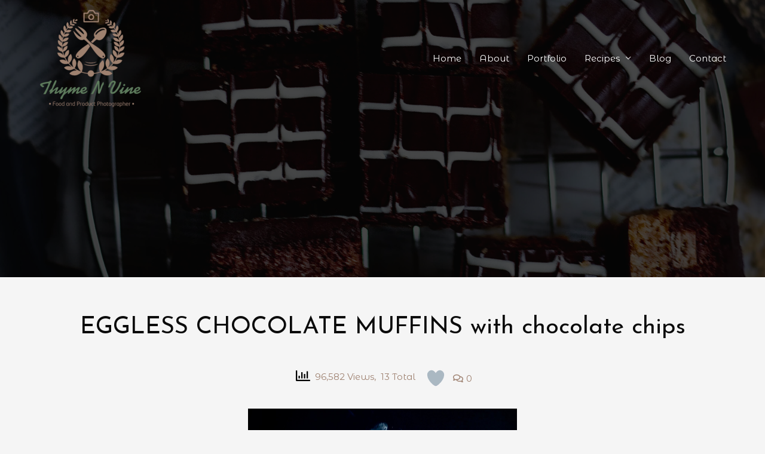

--- FILE ---
content_type: text/html; charset=UTF-8
request_url: https://thymenvine.com/recipes/eggless-chocolate-muffins-with-chocolate-chips/
body_size: 32231
content:
<!DOCTYPE html>
<html lang="en-US">
<head>
<meta charset="UTF-8">
<meta name="viewport" content="width=device-width, initial-scale=1">
<link rel="profile" href="https://gmpg.org/xfn/11">
<link rel="stylesheet" href="https://cdnjs.cloudflare.com/ajax/libs/font-awesome/5.15.4/css/all.min.css">

<script src="//ajax.googleapis.com/ajax/libs/jquery/1.11.0/jquery.min.js"></script>
<!--

<link rel="stylesheet" href="http://gator4256.temp.domains/~webplanet/clients/thymenvine/wp-content/themes/astra-child/flexslider.css" type="text/css">
	<script src="http://gator4256.temp.domains/~webplanet/clients/thymenvine/wp-content/themes/astra-child/jquery.flexslider-min.js"></script>
<script type="text/javascript">(function($) {
     $(window).load(function() {
          $('.flexslider').flexslider({
            animation: "slide",
            animationLoop: false,
            itemWidth: 220,
            itemMargin: 1
          });
});
})(jQuery)</script>
-->
<title>EGGLESS CHOCOLATE MUFFINS with chocolate chips &#8211; Thyme N Vine</title>
<meta name='robots' content='max-image-preview:large' />
<link rel='dns-prefetch' href='//fonts.googleapis.com' />
<link rel="alternate" type="application/rss+xml" title="Thyme N Vine &raquo; Feed" href="https://thymenvine.com/feed/" />
<link rel="alternate" type="application/rss+xml" title="Thyme N Vine &raquo; Comments Feed" href="https://thymenvine.com/comments/feed/" />
<link rel="alternate" type="application/rss+xml" title="Thyme N Vine &raquo; EGGLESS CHOCOLATE MUFFINS with chocolate chips Comments Feed" href="https://thymenvine.com/recipes/eggless-chocolate-muffins-with-chocolate-chips/feed/" />
<link rel="alternate" title="oEmbed (JSON)" type="application/json+oembed" href="https://thymenvine.com/wp-json/oembed/1.0/embed?url=https%3A%2F%2Fthymenvine.com%2Frecipes%2Feggless-chocolate-muffins-with-chocolate-chips%2F" />
<link rel="alternate" title="oEmbed (XML)" type="text/xml+oembed" href="https://thymenvine.com/wp-json/oembed/1.0/embed?url=https%3A%2F%2Fthymenvine.com%2Frecipes%2Feggless-chocolate-muffins-with-chocolate-chips%2F&#038;format=xml" />
<style id='wp-img-auto-sizes-contain-inline-css'>
img:is([sizes=auto i],[sizes^="auto," i]){contain-intrinsic-size:3000px 1500px}
/*# sourceURL=wp-img-auto-sizes-contain-inline-css */
</style>
<link rel='stylesheet' id='astra-theme-css-css' href='https://thymenvine.com/wp-content/themes/astra/assets/css/minified/frontend.min.css?ver=3.7.5' media='all' />
<style id='astra-theme-css-inline-css'>
html{font-size:93.75%;}a,.page-title{color:#9e8170;}a:hover,a:focus{color:#000000;}body,button,input,select,textarea,.ast-button,.ast-custom-button{font-family:'Montserrat Alternates',sans-serif;font-weight:400;font-size:15px;font-size:1rem;line-height:1.7;}blockquote{color:#000000;}h1,.entry-content h1,h2,.entry-content h2,h3,.entry-content h3,h4,.entry-content h4,h5,.entry-content h5,h6,.entry-content h6,.site-title,.site-title a{font-family:'Quicksand',sans-serif;font-weight:400;}.site-title{font-size:35px;font-size:2.3333333333333rem;display:none;}header .custom-logo-link img{max-width:230px;}.astra-logo-svg{width:230px;}.ast-archive-description .ast-archive-title{font-size:40px;font-size:2.6666666666667rem;}.site-header .site-description{font-size:15px;font-size:1rem;display:none;}.entry-title{font-size:30px;font-size:2rem;}h1,.entry-content h1{font-size:64px;font-size:4.2666666666667rem;font-weight:400;font-family:'Josefin Sans',sans-serif;}h2,.entry-content h2{font-size:43px;font-size:2.8666666666667rem;font-weight:400;font-family:'Josefin Sans',sans-serif;}h3,.entry-content h3{font-size:24px;font-size:1.6rem;font-weight:400;font-family:'Caveat',handwriting;text-transform:none;}h4,.entry-content h4{font-size:22px;font-size:1.4666666666667rem;font-family:'Quicksand',sans-serif;}h5,.entry-content h5{font-size:20px;font-size:1.3333333333333rem;font-family:'Quicksand',sans-serif;}h6,.entry-content h6{font-size:18px;font-size:1.2rem;font-family:'Quicksand',sans-serif;}.ast-single-post .entry-title,.page-title{font-size:30px;font-size:2rem;}::selection{background-color:#9e8170;color:#000000;}body,h1,.entry-title a,.entry-content h1,h2,.entry-content h2,h3,.entry-content h3,h4,.entry-content h4,h5,.entry-content h5,h6,.entry-content h6{color:#000000;}.tagcloud a:hover,.tagcloud a:focus,.tagcloud a.current-item{color:#000000;border-color:#9e8170;background-color:#9e8170;}input:focus,input[type="text"]:focus,input[type="email"]:focus,input[type="url"]:focus,input[type="password"]:focus,input[type="reset"]:focus,input[type="search"]:focus,textarea:focus{border-color:#9e8170;}input[type="radio"]:checked,input[type=reset],input[type="checkbox"]:checked,input[type="checkbox"]:hover:checked,input[type="checkbox"]:focus:checked,input[type=range]::-webkit-slider-thumb{border-color:#9e8170;background-color:#9e8170;box-shadow:none;}.site-footer a:hover + .post-count,.site-footer a:focus + .post-count{background:#9e8170;border-color:#9e8170;}.single .nav-links .nav-previous,.single .nav-links .nav-next{color:#9e8170;}.entry-meta,.entry-meta *{line-height:1.45;color:#9e8170;}.entry-meta a:hover,.entry-meta a:hover *,.entry-meta a:focus,.entry-meta a:focus *,.page-links > .page-link,.page-links .page-link:hover,.post-navigation a:hover{color:#000000;}#cat option,.secondary .calendar_wrap thead a,.secondary .calendar_wrap thead a:visited{color:#9e8170;}.secondary .calendar_wrap #today,.ast-progress-val span{background:#9e8170;}.secondary a:hover + .post-count,.secondary a:focus + .post-count{background:#9e8170;border-color:#9e8170;}.calendar_wrap #today > a{color:#000000;}.page-links .page-link,.single .post-navigation a{color:#9e8170;}.ast-header-break-point .main-header-bar .ast-button-wrap .menu-toggle{border-radius:3px;}.widget-title{font-size:21px;font-size:1.4rem;color:#000000;}.site-logo-img img{ transition:all 0.2s linear;}@media (max-width:921px){#ast-desktop-header{display:none;}}@media (min-width:921px){#ast-mobile-header{display:none;}}.wp-block-buttons.aligncenter{justify-content:center;}@media (max-width:782px){.entry-content .wp-block-columns .wp-block-column{margin-left:0px;}}@media (max-width:921px){.ast-separate-container .ast-article-post,.ast-separate-container .ast-article-single{padding:1.5em 2.14em;}.ast-separate-container #primary,.ast-separate-container #secondary{padding:1.5em 0;}#primary,#secondary{padding:1.5em 0;margin:0;}.ast-left-sidebar #content > .ast-container{display:flex;flex-direction:column-reverse;width:100%;}.ast-author-box img.avatar{margin:20px 0 0 0;}}@media (min-width:922px){.ast-separate-container.ast-right-sidebar #primary,.ast-separate-container.ast-left-sidebar #primary{border:0;}.search-no-results.ast-separate-container #primary{margin-bottom:4em;}}.elementor-button-wrapper .elementor-button{border-style:solid;text-decoration:none;border-top-width:0;border-right-width:0;border-left-width:0;border-bottom-width:0;}body .elementor-button.elementor-size-sm,body .elementor-button.elementor-size-xs,body .elementor-button.elementor-size-md,body .elementor-button.elementor-size-lg,body .elementor-button.elementor-size-xl,body .elementor-button{border-radius:30px;padding-top:16px;padding-right:40px;padding-bottom:16px;padding-left:40px;}.elementor-button-wrapper .elementor-button{border-color:#9e8170;background-color:#9e8170;}.elementor-button-wrapper .elementor-button:hover,.elementor-button-wrapper .elementor-button:focus{color:#ffffff;background-color:#9e8170;border-color:#9e8170;}.wp-block-button .wp-block-button__link ,.elementor-button-wrapper .elementor-button,.elementor-button-wrapper .elementor-button:visited{color:#ffffff;}.elementor-button-wrapper .elementor-button{font-family:inherit;font-weight:inherit;line-height:1;}body .elementor-button.elementor-size-sm,body .elementor-button.elementor-size-xs,body .elementor-button.elementor-size-md,body .elementor-button.elementor-size-lg,body .elementor-button.elementor-size-xl,body .elementor-button{font-size:15px;font-size:1rem;}.wp-block-button .wp-block-button__link:hover,.wp-block-button .wp-block-button__link:focus{color:#ffffff;background-color:#9e8170;border-color:#9e8170;}.wp-block-button .wp-block-button__link{border-style:solid;border-top-width:0;border-right-width:0;border-left-width:0;border-bottom-width:0;border-color:#9e8170;background-color:#9e8170;color:#ffffff;font-family:inherit;font-weight:inherit;line-height:1;font-size:15px;font-size:1rem;border-radius:30px;}.wp-block-buttons .wp-block-button .wp-block-button__link{padding-top:16px;padding-right:40px;padding-bottom:16px;padding-left:40px;}.menu-toggle,button,.ast-button,.ast-custom-button,.button,input#submit,input[type="button"],input[type="submit"],input[type="reset"]{border-style:solid;border-top-width:0;border-right-width:0;border-left-width:0;border-bottom-width:0;color:#ffffff;border-color:#9e8170;background-color:#9e8170;border-radius:30px;padding-top:16px;padding-right:40px;padding-bottom:16px;padding-left:40px;font-family:inherit;font-weight:inherit;font-size:15px;font-size:1rem;line-height:1;}button:focus,.menu-toggle:hover,button:hover,.ast-button:hover,.ast-custom-button:hover .button:hover,.ast-custom-button:hover ,input[type=reset]:hover,input[type=reset]:focus,input#submit:hover,input#submit:focus,input[type="button"]:hover,input[type="button"]:focus,input[type="submit"]:hover,input[type="submit"]:focus{color:#ffffff;background-color:#9e8170;border-color:#9e8170;}@media (min-width:544px){.ast-container{max-width:100%;}}@media (max-width:544px){.ast-separate-container .ast-article-post,.ast-separate-container .ast-article-single,.ast-separate-container .comments-title,.ast-separate-container .ast-archive-description{padding:1.5em 1em;}.ast-separate-container #content .ast-container{padding-left:0.54em;padding-right:0.54em;}.ast-separate-container .ast-comment-list li.depth-1{padding:1.5em 1em;margin-bottom:1.5em;}.ast-separate-container .ast-comment-list .bypostauthor{padding:.5em;}.ast-search-menu-icon.ast-dropdown-active .search-field{width:170px;}}@media (max-width:921px){.ast-mobile-header-stack .main-header-bar .ast-search-menu-icon{display:inline-block;}.ast-header-break-point.ast-header-custom-item-outside .ast-mobile-header-stack .main-header-bar .ast-search-icon{margin:0;}.ast-comment-avatar-wrap img{max-width:2.5em;}.ast-separate-container .ast-comment-list li.depth-1{padding:1.5em 2.14em;}.ast-separate-container .comment-respond{padding:2em 2.14em;}.ast-comment-meta{padding:0 1.8888em 1.3333em;}}.ast-no-sidebar.ast-separate-container .entry-content .alignfull {margin-left: -6.67em;margin-right: -6.67em;width: auto;}@media (max-width: 1200px) {.ast-no-sidebar.ast-separate-container .entry-content .alignfull {margin-left: -2.4em;margin-right: -2.4em;}}@media (max-width: 768px) {.ast-no-sidebar.ast-separate-container .entry-content .alignfull {margin-left: -2.14em;margin-right: -2.14em;}}@media (max-width: 544px) {.ast-no-sidebar.ast-separate-container .entry-content .alignfull {margin-left: -1em;margin-right: -1em;}}.ast-no-sidebar.ast-separate-container .entry-content .alignwide {margin-left: -20px;margin-right: -20px;}.ast-no-sidebar.ast-separate-container .entry-content .wp-block-column .alignfull,.ast-no-sidebar.ast-separate-container .entry-content .wp-block-column .alignwide {margin-left: auto;margin-right: auto;width: 100%;}@media (max-width:921px){.site-title{display:none;}.ast-archive-description .ast-archive-title{font-size:40px;}.site-header .site-description{display:none;}.entry-title{font-size:30px;}h1,.entry-content h1{font-size:58px;}h2,.entry-content h2{font-size:40px;}h3,.entry-content h3{font-size:28px;}h4,.entry-content h4{font-size:22px;font-size:1.4666666666667rem;}.ast-single-post .entry-title,.page-title{font-size:30px;}}@media (max-width:544px){.site-title{display:none;}.ast-archive-description .ast-archive-title{font-size:40px;}.site-header .site-description{display:none;}.entry-title{font-size:30px;}h1,.entry-content h1{font-size:44px;}h2,.entry-content h2{font-size:25px;}h3,.entry-content h3{font-size:20px;}.ast-single-post .entry-title,.page-title{font-size:30px;}header .custom-logo-link img,.ast-header-break-point .site-branding img,.ast-header-break-point .custom-logo-link img{max-width:130px;}.astra-logo-svg{width:130px;}.ast-header-break-point .site-logo-img .custom-mobile-logo-link img{max-width:130px;}}@media (max-width:921px){html{font-size:85.5%;}}@media (max-width:544px){html{font-size:85.5%;}}@media (min-width:922px){.ast-container{max-width:1240px;}}@font-face {font-family: "Astra";src: url(https://thymenvine.com/wp-content/themes/astra/assets/fonts/astra.woff) format("woff"),url(https://thymenvine.com/wp-content/themes/astra/assets/fonts/astra.ttf) format("truetype"),url(https://thymenvine.com/wp-content/themes/astra/assets/fonts/astra.svg#astra) format("svg");font-weight: normal;font-style: normal;font-display: fallback;}@media (min-width:922px){.blog .site-content > .ast-container,.archive .site-content > .ast-container,.search .site-content > .ast-container{max-width:1200px;}}@media (min-width:922px){.main-header-menu .sub-menu .menu-item.ast-left-align-sub-menu:hover > .sub-menu,.main-header-menu .sub-menu .menu-item.ast-left-align-sub-menu.focus > .sub-menu{margin-left:-0px;}}.ast-theme-transparent-header [data-section="section-header-mobile-trigger"] .ast-button-wrap .ast-mobile-menu-trigger-fill,.ast-theme-transparent-header [data-section="section-header-mobile-trigger"] .ast-button-wrap .ast-mobile-menu-trigger-minimal{border:none;}.astra-icon-down_arrow::after {content: "\e900";font-family: Astra;}.astra-icon-close::after {content: "\e5cd";font-family: Astra;}.astra-icon-drag_handle::after {content: "\e25d";font-family: Astra;}.astra-icon-format_align_justify::after {content: "\e235";font-family: Astra;}.astra-icon-menu::after {content: "\e5d2";font-family: Astra;}.astra-icon-reorder::after {content: "\e8fe";font-family: Astra;}.astra-icon-search::after {content: "\e8b6";font-family: Astra;}.astra-icon-zoom_in::after {content: "\e56b";font-family: Astra;}.astra-icon-check-circle::after {content: "\e901";font-family: Astra;}.astra-icon-shopping-cart::after {content: "\f07a";font-family: Astra;}.astra-icon-shopping-bag::after {content: "\f290";font-family: Astra;}.astra-icon-shopping-basket::after {content: "\f291";font-family: Astra;}.astra-icon-circle-o::after {content: "\e903";font-family: Astra;}.astra-icon-certificate::after {content: "\e902";font-family: Astra;}blockquote {padding: 1.2em;}:root .has-ast-global-color-0-color{color:var(--ast-global-color-0);}:root .has-ast-global-color-0-background-color{background-color:var(--ast-global-color-0);}:root .wp-block-button .has-ast-global-color-0-color{color:var(--ast-global-color-0);}:root .wp-block-button .has-ast-global-color-0-background-color{background-color:var(--ast-global-color-0);}:root .has-ast-global-color-1-color{color:var(--ast-global-color-1);}:root .has-ast-global-color-1-background-color{background-color:var(--ast-global-color-1);}:root .wp-block-button .has-ast-global-color-1-color{color:var(--ast-global-color-1);}:root .wp-block-button .has-ast-global-color-1-background-color{background-color:var(--ast-global-color-1);}:root .has-ast-global-color-2-color{color:var(--ast-global-color-2);}:root .has-ast-global-color-2-background-color{background-color:var(--ast-global-color-2);}:root .wp-block-button .has-ast-global-color-2-color{color:var(--ast-global-color-2);}:root .wp-block-button .has-ast-global-color-2-background-color{background-color:var(--ast-global-color-2);}:root .has-ast-global-color-3-color{color:var(--ast-global-color-3);}:root .has-ast-global-color-3-background-color{background-color:var(--ast-global-color-3);}:root .wp-block-button .has-ast-global-color-3-color{color:var(--ast-global-color-3);}:root .wp-block-button .has-ast-global-color-3-background-color{background-color:var(--ast-global-color-3);}:root .has-ast-global-color-4-color{color:var(--ast-global-color-4);}:root .has-ast-global-color-4-background-color{background-color:var(--ast-global-color-4);}:root .wp-block-button .has-ast-global-color-4-color{color:var(--ast-global-color-4);}:root .wp-block-button .has-ast-global-color-4-background-color{background-color:var(--ast-global-color-4);}:root .has-ast-global-color-5-color{color:var(--ast-global-color-5);}:root .has-ast-global-color-5-background-color{background-color:var(--ast-global-color-5);}:root .wp-block-button .has-ast-global-color-5-color{color:var(--ast-global-color-5);}:root .wp-block-button .has-ast-global-color-5-background-color{background-color:var(--ast-global-color-5);}:root .has-ast-global-color-6-color{color:var(--ast-global-color-6);}:root .has-ast-global-color-6-background-color{background-color:var(--ast-global-color-6);}:root .wp-block-button .has-ast-global-color-6-color{color:var(--ast-global-color-6);}:root .wp-block-button .has-ast-global-color-6-background-color{background-color:var(--ast-global-color-6);}:root .has-ast-global-color-7-color{color:var(--ast-global-color-7);}:root .has-ast-global-color-7-background-color{background-color:var(--ast-global-color-7);}:root .wp-block-button .has-ast-global-color-7-color{color:var(--ast-global-color-7);}:root .wp-block-button .has-ast-global-color-7-background-color{background-color:var(--ast-global-color-7);}:root .has-ast-global-color-8-color{color:var(--ast-global-color-8);}:root .has-ast-global-color-8-background-color{background-color:var(--ast-global-color-8);}:root .wp-block-button .has-ast-global-color-8-color{color:var(--ast-global-color-8);}:root .wp-block-button .has-ast-global-color-8-background-color{background-color:var(--ast-global-color-8);}:root{--ast-global-color-0:#0170B9;--ast-global-color-1:#3a3a3a;--ast-global-color-2:#3a3a3a;--ast-global-color-3:#4B4F58;--ast-global-color-4:#F5F5F5;--ast-global-color-5:#FFFFFF;--ast-global-color-6:#F2F5F7;--ast-global-color-7:#424242;--ast-global-color-8:#000000;}.ast-theme-transparent-header #masthead .site-logo-img .transparent-custom-logo .astra-logo-svg{width:150px;}.ast-theme-transparent-header #masthead .site-logo-img .transparent-custom-logo img{ max-width:150px;}@media (max-width:921px){.ast-theme-transparent-header #masthead .site-logo-img .transparent-custom-logo .astra-logo-svg{width:120px;}.ast-theme-transparent-header #masthead .site-logo-img .transparent-custom-logo img{ max-width:120px;}}@media (max-width:543px){.ast-theme-transparent-header #masthead .site-logo-img .transparent-custom-logo .astra-logo-svg{width:100px;}.ast-theme-transparent-header #masthead .site-logo-img .transparent-custom-logo img{ max-width:100px;}}@media (min-width:921px){.ast-theme-transparent-header #masthead{position:absolute;left:0;right:0;}.ast-theme-transparent-header .main-header-bar,.ast-theme-transparent-header.ast-header-break-point .main-header-bar{background:none;}body.elementor-editor-active.ast-theme-transparent-header #masthead,.fl-builder-edit .ast-theme-transparent-header #masthead,body.vc_editor.ast-theme-transparent-header #masthead,body.brz-ed.ast-theme-transparent-header #masthead{z-index:0;}.ast-header-break-point.ast-replace-site-logo-transparent.ast-theme-transparent-header .custom-mobile-logo-link{display:none;}.ast-header-break-point.ast-replace-site-logo-transparent.ast-theme-transparent-header .transparent-custom-logo{display:inline-block;}.ast-theme-transparent-header .ast-above-header,.ast-theme-transparent-header .ast-above-header.ast-above-header-bar{background-image:none;background-color:transparent;}.ast-theme-transparent-header .ast-below-header{background-image:none;background-color:transparent;}}@media (min-width:922px){.ast-theme-transparent-header .ast-builder-menu .main-header-menu,.ast-theme-transparent-header .ast-builder-menu .main-header-menu .menu-link,.ast-theme-transparent-header [CLASS*="ast-builder-menu-"] .main-header-menu .menu-item > .menu-link,.ast-theme-transparent-header .ast-masthead-custom-menu-items,.ast-theme-transparent-header .ast-masthead-custom-menu-items a,.ast-theme-transparent-header .ast-builder-menu .main-header-menu .menu-item > .ast-menu-toggle,.ast-theme-transparent-header .ast-builder-menu .main-header-menu .menu-item > .ast-menu-toggle,.ast-theme-transparent-header .ast-above-header-navigation a,.ast-header-break-point.ast-theme-transparent-header .ast-above-header-navigation a,.ast-header-break-point.ast-theme-transparent-header .ast-above-header-navigation > ul.ast-above-header-menu > .menu-item-has-children:not(.current-menu-item) > .ast-menu-toggle,.ast-theme-transparent-header .ast-below-header-menu,.ast-theme-transparent-header .ast-below-header-menu a,.ast-header-break-point.ast-theme-transparent-header .ast-below-header-menu a,.ast-header-break-point.ast-theme-transparent-header .ast-below-header-menu,.ast-theme-transparent-header .main-header-menu .menu-link{color:#ffffff;}.ast-theme-transparent-header .ast-builder-menu .main-header-menu .menu-item:hover > .menu-link,.ast-theme-transparent-header .ast-builder-menu .main-header-menu .menu-item:hover > .ast-menu-toggle,.ast-theme-transparent-header .ast-builder-menu .main-header-menu .ast-masthead-custom-menu-items a:hover,.ast-theme-transparent-header .ast-builder-menu .main-header-menu .focus > .menu-link,.ast-theme-transparent-header .ast-builder-menu .main-header-menu .focus > .ast-menu-toggle,.ast-theme-transparent-header .ast-builder-menu .main-header-menu .current-menu-item > .menu-link,.ast-theme-transparent-header .ast-builder-menu .main-header-menu .current-menu-ancestor > .menu-link,.ast-theme-transparent-header .ast-builder-menu .main-header-menu .current-menu-item > .ast-menu-toggle,.ast-theme-transparent-header .ast-builder-menu .main-header-menu .current-menu-ancestor > .ast-menu-toggle,.ast-theme-transparent-header [CLASS*="ast-builder-menu-"] .main-header-menu .current-menu-item > .menu-link,.ast-theme-transparent-header [CLASS*="ast-builder-menu-"] .main-header-menu .current-menu-ancestor > .menu-link,.ast-theme-transparent-header [CLASS*="ast-builder-menu-"] .main-header-menu .current-menu-item > .ast-menu-toggle,.ast-theme-transparent-header [CLASS*="ast-builder-menu-"] .main-header-menu .current-menu-ancestor > .ast-menu-toggle,.ast-theme-transparent-header .main-header-menu .menu-item:hover > .menu-link,.ast-theme-transparent-header .main-header-menu .current-menu-item > .menu-link,.ast-theme-transparent-header .main-header-menu .current-menu-ancestor > .menu-link{color:#ffffff;}}@media (max-width:921px){.transparent-custom-logo{display:none;}}@media (min-width:921px){.ast-transparent-mobile-logo{display:none;}}@media (max-width:921px){.ast-transparent-mobile-logo{display:block;}}@media (min-width:921px){.ast-theme-transparent-header #ast-desktop-header > [CLASS*="-header-wrap"]:nth-last-child(2) > [CLASS*="-header-bar"]{border-bottom-style:none;}}.ast-breadcrumbs .trail-browse,.ast-breadcrumbs .trail-items,.ast-breadcrumbs .trail-items li{display:inline-block;margin:0;padding:0;border:none;background:inherit;text-indent:0;}.ast-breadcrumbs .trail-browse{font-size:inherit;font-style:inherit;font-weight:inherit;color:inherit;}.ast-breadcrumbs .trail-items{list-style:none;}.trail-items li::after{padding:0 0.3em;content:"\00bb";}.trail-items li:last-of-type::after{display:none;}h1,.entry-content h1,h2,.entry-content h2,h3,.entry-content h3,h4,.entry-content h4,h5,.entry-content h5,h6,.entry-content h6{color:#0a0a0a;}@media (max-width:921px){.ast-builder-grid-row-container.ast-builder-grid-row-tablet-3-firstrow .ast-builder-grid-row > *:first-child,.ast-builder-grid-row-container.ast-builder-grid-row-tablet-3-lastrow .ast-builder-grid-row > *:last-child{grid-column:1 / -1;}}@media (max-width:544px){.ast-builder-grid-row-container.ast-builder-grid-row-mobile-3-firstrow .ast-builder-grid-row > *:first-child,.ast-builder-grid-row-container.ast-builder-grid-row-mobile-3-lastrow .ast-builder-grid-row > *:last-child{grid-column:1 / -1;}}.ast-builder-layout-element[data-section="title_tagline"]{display:flex;}@media (max-width:921px){.ast-header-break-point .ast-builder-layout-element[data-section="title_tagline"]{display:flex;}}@media (max-width:544px){.ast-header-break-point .ast-builder-layout-element[data-section="title_tagline"]{display:flex;}}[data-section*="section-hb-button-"] .menu-link{display:none;}.ast-header-button-1[data-section="section-hb-button-1"]{display:flex;}@media (max-width:921px){.ast-header-break-point .ast-header-button-1[data-section="section-hb-button-1"]{display:none;}}@media (max-width:544px){.ast-header-break-point .ast-header-button-1[data-section="section-hb-button-1"]{display:none;}}.ast-builder-menu-1{font-family:inherit;font-weight:inherit;}.ast-builder-menu-1 .menu-item > .menu-link{color:#000000;}.ast-builder-menu-1 .menu-item > .ast-menu-toggle{color:#000000;}.ast-builder-menu-1 .menu-item:hover > .menu-link,.ast-builder-menu-1 .inline-on-mobile .menu-item:hover > .ast-menu-toggle{color:#9e816e;}.ast-builder-menu-1 .menu-item:hover > .ast-menu-toggle{color:#9e816e;}.ast-builder-menu-1 .menu-item.current-menu-item > .menu-link,.ast-builder-menu-1 .inline-on-mobile .menu-item.current-menu-item > .ast-menu-toggle,.ast-builder-menu-1 .current-menu-ancestor > .menu-link{color:#9e816e;}.ast-builder-menu-1 .menu-item.current-menu-item > .ast-menu-toggle{color:#9e816e;}.ast-builder-menu-1 .sub-menu,.ast-builder-menu-1 .inline-on-mobile .sub-menu{border-top-width:2px;border-bottom-width:0;border-right-width:0;border-left-width:0;border-color:#9e8170;border-style:solid;border-radius:0;}.ast-builder-menu-1 .main-header-menu > .menu-item > .sub-menu,.ast-builder-menu-1 .main-header-menu > .menu-item > .astra-full-megamenu-wrapper{margin-top:0;}.ast-desktop .ast-builder-menu-1 .main-header-menu > .menu-item > .sub-menu:before,.ast-desktop .ast-builder-menu-1 .main-header-menu > .menu-item > .astra-full-megamenu-wrapper:before{height:calc( 0px + 5px );}.ast-desktop .ast-builder-menu-1 .menu-item .sub-menu .menu-link{border-style:none;}@media (max-width:921px){.ast-header-break-point .ast-builder-menu-1 .menu-item.menu-item-has-children > .ast-menu-toggle{top:0;}.ast-builder-menu-1 .menu-item-has-children > .menu-link:after{content:unset;}}@media (max-width:544px){.ast-header-break-point .ast-builder-menu-1 .menu-item.menu-item-has-children > .ast-menu-toggle{top:0;}}.ast-builder-menu-1{display:flex;}@media (max-width:921px){.ast-header-break-point .ast-builder-menu-1{display:flex;}}@media (max-width:544px){.ast-header-break-point .ast-builder-menu-1{display:flex;}}.ast-footer-copyright{text-align:center;}.ast-footer-copyright {color:#ffffff;}@media (max-width:921px){.ast-footer-copyright{text-align:center;}}@media (max-width:544px){.ast-footer-copyright{text-align:center;}}.ast-footer-copyright.ast-builder-layout-element{display:flex;}@media (max-width:921px){.ast-header-break-point .ast-footer-copyright.ast-builder-layout-element{display:flex;}}@media (max-width:544px){.ast-header-break-point .ast-footer-copyright.ast-builder-layout-element{display:flex;}}.site-footer{background-image:linear-gradient(to right,rgba(8,12,17,0),rgba(8,12,17,0)),url(https://thymenvine.com/wp-content/uploads/2021/11/110-scaled.jpg);;background-repeat:repeat;background-position:center center;background-size:auto;background-attachment:scroll;}.site-primary-footer-wrap{padding-top:45px;padding-bottom:45px;}.site-primary-footer-wrap[data-section="section-primary-footer-builder"]{background-image:url(https://thymenvine.com/wp-content/uploads/2021/07/Prepare-dish-image.jpg);;background-repeat:repeat;background-position:center center;background-size:cover;background-attachment:scroll;border-style:solid;border-width:0px;border-top-width:1px;border-top-color:#e6e6e6;}.site-primary-footer-wrap[data-section="section-primary-footer-builder"] .ast-builder-grid-row{max-width:1200px;margin-left:auto;margin-right:auto;}.site-primary-footer-wrap[data-section="section-primary-footer-builder"] .ast-builder-grid-row,.site-primary-footer-wrap[data-section="section-primary-footer-builder"] .site-footer-section{align-items:flex-start;}.site-primary-footer-wrap[data-section="section-primary-footer-builder"].ast-footer-row-inline .site-footer-section{display:flex;margin-bottom:0;}.ast-builder-grid-row-full .ast-builder-grid-row{grid-template-columns:1fr;}@media (max-width:921px){.site-primary-footer-wrap[data-section="section-primary-footer-builder"].ast-footer-row-tablet-inline .site-footer-section{display:flex;margin-bottom:0;}.site-primary-footer-wrap[data-section="section-primary-footer-builder"].ast-footer-row-tablet-stack .site-footer-section{display:block;margin-bottom:10px;}.ast-builder-grid-row-container.ast-builder-grid-row-tablet-full .ast-builder-grid-row{grid-template-columns:1fr;}}@media (max-width:544px){.site-primary-footer-wrap[data-section="section-primary-footer-builder"].ast-footer-row-mobile-inline .site-footer-section{display:flex;margin-bottom:0;}.site-primary-footer-wrap[data-section="section-primary-footer-builder"].ast-footer-row-mobile-stack .site-footer-section{display:block;margin-bottom:10px;}.ast-builder-grid-row-container.ast-builder-grid-row-mobile-full .ast-builder-grid-row{grid-template-columns:1fr;}}.site-primary-footer-wrap[data-section="section-primary-footer-builder"]{padding-top:80px;padding-bottom:50px;padding-left:30px;padding-right:30px;}@media (max-width:921px){.site-primary-footer-wrap[data-section="section-primary-footer-builder"]{padding-top:60px;padding-bottom:40px;padding-left:25px;padding-right:25px;}}@media (max-width:544px){.site-primary-footer-wrap[data-section="section-primary-footer-builder"]{padding-top:60px;padding-bottom:40px;padding-left:20px;padding-right:20px;}}.site-primary-footer-wrap[data-section="section-primary-footer-builder"]{display:grid;}@media (max-width:921px){.ast-header-break-point .site-primary-footer-wrap[data-section="section-primary-footer-builder"]{display:grid;}}@media (max-width:544px){.ast-header-break-point .site-primary-footer-wrap[data-section="section-primary-footer-builder"]{display:grid;}}.footer-widget-area[data-section="sidebar-widgets-footer-widget-1"] .footer-widget-area-inner{text-align:center;}@media (max-width:921px){.footer-widget-area[data-section="sidebar-widgets-footer-widget-1"] .footer-widget-area-inner{text-align:center;}}@media (max-width:544px){.footer-widget-area[data-section="sidebar-widgets-footer-widget-1"] .footer-widget-area-inner{text-align:center;}}.footer-widget-area[data-section="sidebar-widgets-footer-widget-1"] .widget-title{color:#ffffff;font-size:43px;font-size:2.8666666666667rem;}@media (max-width:921px){.footer-widget-area[data-section="sidebar-widgets-footer-widget-1"] .widget-title{font-size:39px;font-size:2.6rem;}}.footer-widget-area[data-section="sidebar-widgets-footer-widget-1"]{display:block;}@media (max-width:921px){.ast-header-break-point .footer-widget-area[data-section="sidebar-widgets-footer-widget-1"]{display:block;}}@media (max-width:544px){.ast-header-break-point .footer-widget-area[data-section="sidebar-widgets-footer-widget-1"]{display:block;}}.elementor-template-full-width .ast-container{display:block;}@media (max-width:544px){.elementor-element .elementor-wc-products .woocommerce[class*="columns-"] ul.products li.product{width:auto;margin:0;}.elementor-element .woocommerce .woocommerce-result-count{float:none;}}.ast-header-break-point .main-header-bar{border-bottom-width:0;}@media (min-width:922px){.main-header-bar{border-bottom-width:0;}}.ast-safari-browser-less-than-11 .main-header-menu .menu-item, .ast-safari-browser-less-than-11 .main-header-bar .ast-masthead-custom-menu-items{display:block;}.main-header-menu .menu-item, #astra-footer-menu .menu-item, .main-header-bar .ast-masthead-custom-menu-items{-js-display:flex;display:flex;-webkit-box-pack:center;-webkit-justify-content:center;-moz-box-pack:center;-ms-flex-pack:center;justify-content:center;-webkit-box-orient:vertical;-webkit-box-direction:normal;-webkit-flex-direction:column;-moz-box-orient:vertical;-moz-box-direction:normal;-ms-flex-direction:column;flex-direction:column;}.main-header-menu > .menu-item > .menu-link, #astra-footer-menu > .menu-item > .menu-link{height:100%;-webkit-box-align:center;-webkit-align-items:center;-moz-box-align:center;-ms-flex-align:center;align-items:center;-js-display:flex;display:flex;}.main-header-menu .sub-menu .menu-item.menu-item-has-children > .menu-link:after{position:absolute;right:1em;top:50%;transform:translate(0,-50%) rotate(270deg);}.ast-header-break-point .main-header-bar .main-header-bar-navigation .page_item_has_children > .ast-menu-toggle::before, .ast-header-break-point .main-header-bar .main-header-bar-navigation .menu-item-has-children > .ast-menu-toggle::before, .ast-mobile-popup-drawer .main-header-bar-navigation .menu-item-has-children>.ast-menu-toggle::before, .ast-header-break-point .ast-mobile-header-wrap .main-header-bar-navigation .menu-item-has-children > .ast-menu-toggle::before{font-weight:bold;content:"\e900";font-family:Astra;text-decoration:inherit;display:inline-block;}.ast-header-break-point .main-navigation ul.sub-menu .menu-item .menu-link:before{content:"\e900";font-family:Astra;font-size:.65em;text-decoration:inherit;display:inline-block;transform:translate(0, -2px) rotateZ(270deg);margin-right:5px;}.widget_search .search-form:after{font-family:Astra;font-size:1.2em;font-weight:normal;content:"\e8b6";position:absolute;top:50%;right:15px;transform:translate(0, -50%);}.astra-search-icon::before{content:"\e8b6";font-family:Astra;font-style:normal;font-weight:normal;text-decoration:inherit;text-align:center;-webkit-font-smoothing:antialiased;-moz-osx-font-smoothing:grayscale;}.main-header-bar .main-header-bar-navigation .page_item_has_children > a:after, .main-header-bar .main-header-bar-navigation .menu-item-has-children > a:after, .site-header-focus-item .main-header-bar-navigation .menu-item-has-children > .menu-link:after{content:"\e900";display:inline-block;font-family:Astra;font-size:.6rem;font-weight:bold;text-rendering:auto;-webkit-font-smoothing:antialiased;-moz-osx-font-smoothing:grayscale;margin-left:10px;line-height:normal;}.ast-mobile-popup-drawer .main-header-bar-navigation .ast-submenu-expanded>.ast-menu-toggle::before{transform:rotateX(180deg);}.ast-header-break-point .main-header-bar-navigation .menu-item-has-children > .menu-link:after{display:none;}.ast-separate-container .blog-layout-1, .ast-separate-container .blog-layout-2, .ast-separate-container .blog-layout-3{background-color:transparent;background-image:none;}.ast-separate-container .ast-article-post{background-color:var(--ast-global-color-5);;}@media (max-width:921px){.ast-separate-container .ast-article-post{background-color:var(--ast-global-color-5);;}}@media (max-width:544px){.ast-separate-container .ast-article-post{background-color:var(--ast-global-color-5);;}}.ast-separate-container .ast-article-single:not(.ast-related-post), .ast-separate-container .comments-area .comment-respond,.ast-separate-container .comments-area .ast-comment-list li, .ast-separate-container .ast-woocommerce-container, .ast-separate-container .error-404, .ast-separate-container .no-results, .single.ast-separate-container .ast-author-meta, .ast-separate-container .related-posts-title-wrapper, .ast-separate-container.ast-two-container #secondary .widget,.ast-separate-container .comments-count-wrapper, .ast-box-layout.ast-plain-container .site-content,.ast-padded-layout.ast-plain-container .site-content, .ast-separate-container .comments-area .comments-title{background-color:var(--ast-global-color-5);;}@media (max-width:921px){.ast-separate-container .ast-article-single:not(.ast-related-post), .ast-separate-container .comments-area .comment-respond,.ast-separate-container .comments-area .ast-comment-list li, .ast-separate-container .ast-woocommerce-container, .ast-separate-container .error-404, .ast-separate-container .no-results, .single.ast-separate-container .ast-author-meta, .ast-separate-container .related-posts-title-wrapper, .ast-separate-container.ast-two-container #secondary .widget,.ast-separate-container .comments-count-wrapper, .ast-box-layout.ast-plain-container .site-content,.ast-padded-layout.ast-plain-container .site-content, .ast-separate-container .comments-area .comments-title{background-color:var(--ast-global-color-5);;}}@media (max-width:544px){.ast-separate-container .ast-article-single:not(.ast-related-post), .ast-separate-container .comments-area .comment-respond,.ast-separate-container .comments-area .ast-comment-list li, .ast-separate-container .ast-woocommerce-container, .ast-separate-container .error-404, .ast-separate-container .no-results, .single.ast-separate-container .ast-author-meta, .ast-separate-container .related-posts-title-wrapper, .ast-separate-container.ast-two-container #secondary .widget,.ast-separate-container .comments-count-wrapper, .ast-box-layout.ast-plain-container .site-content,.ast-padded-layout.ast-plain-container .site-content, .ast-separate-container .comments-area .comments-title{background-color:var(--ast-global-color-5);;}}.ast-mobile-header-content > *,.ast-desktop-header-content > * {padding: 10px 0;height: auto;}.ast-mobile-header-content > *:first-child,.ast-desktop-header-content > *:first-child {padding-top: 10px;}.ast-mobile-header-content > .ast-builder-menu,.ast-desktop-header-content > .ast-builder-menu {padding-top: 0;}.ast-mobile-header-content > *:last-child,.ast-desktop-header-content > *:last-child {padding-bottom: 0;}.ast-mobile-header-content .ast-search-menu-icon.ast-inline-search label,.ast-desktop-header-content .ast-search-menu-icon.ast-inline-search label {width: 100%;}.ast-desktop-header-content .main-header-bar-navigation .ast-submenu-expanded > .ast-menu-toggle::before {transform: rotateX(180deg);}#ast-desktop-header .ast-desktop-header-content,.ast-mobile-header-content .ast-search-icon,.ast-desktop-header-content .ast-search-icon,.ast-mobile-header-wrap .ast-mobile-header-content,.ast-main-header-nav-open.ast-popup-nav-open .ast-mobile-header-wrap .ast-mobile-header-content,.ast-main-header-nav-open.ast-popup-nav-open .ast-desktop-header-content {display: none;}.ast-main-header-nav-open.ast-header-break-point #ast-desktop-header .ast-desktop-header-content,.ast-main-header-nav-open.ast-header-break-point .ast-mobile-header-wrap .ast-mobile-header-content {display: block;}.ast-desktop .ast-desktop-header-content .astra-menu-animation-slide-up > .menu-item > .sub-menu,.ast-desktop .ast-desktop-header-content .astra-menu-animation-slide-up > .menu-item .menu-item > .sub-menu,.ast-desktop .ast-desktop-header-content .astra-menu-animation-slide-down > .menu-item > .sub-menu,.ast-desktop .ast-desktop-header-content .astra-menu-animation-slide-down > .menu-item .menu-item > .sub-menu,.ast-desktop .ast-desktop-header-content .astra-menu-animation-fade > .menu-item > .sub-menu,.ast-desktop .ast-desktop-header-content .astra-menu-animation-fade > .menu-item .menu-item > .sub-menu {opacity: 1;visibility: visible;}.ast-hfb-header.ast-default-menu-enable.ast-header-break-point .ast-mobile-header-wrap .ast-mobile-header-content .main-header-bar-navigation {width: unset;margin: unset;}.ast-mobile-header-content.content-align-flex-end .main-header-bar-navigation .menu-item-has-children > .ast-menu-toggle,.ast-desktop-header-content.content-align-flex-end .main-header-bar-navigation .menu-item-has-children > .ast-menu-toggle {left: calc( 20px - 0.907em);}.ast-mobile-header-content .ast-search-menu-icon,.ast-mobile-header-content .ast-search-menu-icon.slide-search,.ast-desktop-header-content .ast-search-menu-icon,.ast-desktop-header-content .ast-search-menu-icon.slide-search {width: 100%;position: relative;display: block;right: auto;transform: none;}.ast-mobile-header-content .ast-search-menu-icon.slide-search .search-form,.ast-mobile-header-content .ast-search-menu-icon .search-form,.ast-desktop-header-content .ast-search-menu-icon.slide-search .search-form,.ast-desktop-header-content .ast-search-menu-icon .search-form {right: 0;visibility: visible;opacity: 1;position: relative;top: auto;transform: none;padding: 0;display: block;overflow: hidden;}.ast-mobile-header-content .ast-search-menu-icon.ast-inline-search .search-field,.ast-mobile-header-content .ast-search-menu-icon .search-field,.ast-desktop-header-content .ast-search-menu-icon.ast-inline-search .search-field,.ast-desktop-header-content .ast-search-menu-icon .search-field {width: 100%;padding-right: 5.5em;}.ast-mobile-header-content .ast-search-menu-icon .search-submit,.ast-desktop-header-content .ast-search-menu-icon .search-submit {display: block;position: absolute;height: 100%;top: 0;right: 0;padding: 0 1em;border-radius: 0;}.ast-hfb-header.ast-default-menu-enable.ast-header-break-point .ast-mobile-header-wrap .ast-mobile-header-content .main-header-bar-navigation ul .sub-menu .menu-link {padding-left: 30px;}.ast-hfb-header.ast-default-menu-enable.ast-header-break-point .ast-mobile-header-wrap .ast-mobile-header-content .main-header-bar-navigation .sub-menu .menu-item .menu-item .menu-link {padding-left: 40px;}.ast-mobile-popup-drawer.active .ast-mobile-popup-inner{background-color:#ffffff;;}.ast-mobile-header-wrap .ast-mobile-header-content, .ast-desktop-header-content{background-color:#ffffff;;}.ast-mobile-popup-content > *, .ast-mobile-header-content > *, .ast-desktop-popup-content > *, .ast-desktop-header-content > *{padding-top:0;padding-bottom:0;}.content-align-flex-start .ast-builder-layout-element{justify-content:flex-start;}.content-align-flex-start .main-header-menu{text-align:left;}.ast-mobile-popup-drawer.active .menu-toggle-close{color:#3a3a3a;}.ast-mobile-header-wrap .ast-primary-header-bar,.ast-primary-header-bar .site-primary-header-wrap{min-height:70px;}.ast-desktop .ast-primary-header-bar .main-header-menu > .menu-item{line-height:70px;}@media (max-width:921px){#masthead .ast-mobile-header-wrap .ast-primary-header-bar,#masthead .ast-mobile-header-wrap .ast-below-header-bar{padding-left:20px;padding-right:20px;}}.ast-header-break-point .ast-primary-header-bar{border-bottom-width:0;border-bottom-color:#eaeaea;border-bottom-style:solid;}@media (min-width:922px){.ast-primary-header-bar{border-bottom-width:0;border-bottom-color:#eaeaea;border-bottom-style:solid;}}.ast-primary-header-bar{background-color:#ffffff;;background-image:none;;}.ast-primary-header-bar{display:block;}@media (max-width:921px){.ast-header-break-point .ast-primary-header-bar{display:grid;}}@media (max-width:544px){.ast-header-break-point .ast-primary-header-bar{display:grid;}}[data-section="section-header-mobile-trigger"] .ast-button-wrap .ast-mobile-menu-trigger-fill{color:#ffffff;border:none;background:#9e8170;border-radius:3px;}[data-section="section-header-mobile-trigger"] .ast-button-wrap .mobile-menu-toggle-icon .ast-mobile-svg{width:20px;height:20px;fill:#ffffff;}[data-section="section-header-mobile-trigger"] .ast-button-wrap .mobile-menu-wrap .mobile-menu{color:#ffffff;}:root{--e-global-color-astglobalcolor0:#0170B9;--e-global-color-astglobalcolor1:#3a3a3a;--e-global-color-astglobalcolor2:#3a3a3a;--e-global-color-astglobalcolor3:#4B4F58;--e-global-color-astglobalcolor4:#F5F5F5;--e-global-color-astglobalcolor5:#FFFFFF;--e-global-color-astglobalcolor6:#F2F5F7;--e-global-color-astglobalcolor7:#424242;--e-global-color-astglobalcolor8:#000000;}.comment-reply-title{font-size:24px;font-size:1.6rem;}.ast-comment-meta{line-height:1.666666667;color:#9e8170;font-size:12px;font-size:0.8rem;}.ast-comment-list #cancel-comment-reply-link{font-size:15px;font-size:1rem;}.comments-count-wrapper {padding: 2em 0;}.comments-count-wrapper .comments-title {font-weight: normal;word-wrap: break-word;}.ast-comment-list {margin: 0;word-wrap: break-word;padding-bottom: 0.5em;list-style: none;}.ast-comment-list li {list-style: none;}.ast-comment-list li.depth-1 .ast-comment,.ast-comment-list li.depth-2 .ast-comment {border-bottom: 1px solid #eeeeee;}.ast-comment-list .comment-respond {padding: 1em 0;border-bottom: 1px solid #eeeeee;}.ast-comment-list .comment-respond .comment-reply-title {margin-top: 0;padding-top: 0;}.ast-comment-list .comment-respond p {margin-bottom: .5em;}.ast-comment-list .ast-comment-edit-reply-wrap {-js-display: flex;display: flex;justify-content: flex-end;}.ast-comment-list .ast-edit-link {flex: 1;}.ast-comment-list .comment-awaiting-moderation {margin-bottom: 0;}.ast-comment {padding: 1em 0;}.ast-comment-avatar-wrap img {border-radius: 50%;}.ast-comment-content {clear: both;}.ast-comment-cite-wrap {text-align: left;}.ast-comment-cite-wrap cite {font-style: normal;}.comment-reply-title {padding-top: 1em;font-weight: normal;line-height: 1.65;}.ast-comment-meta {margin-bottom: 0.5em;}.comments-area {border-top: 1px solid #eeeeee;margin-top: 2em;}.comments-area .comment-form-comment {width: 100%;border: none;margin: 0;padding: 0;}.comments-area .comment-notes,.comments-area .comment-textarea,.comments-area .form-allowed-tags {margin-bottom: 1.5em;}.comments-area .form-submit {margin-bottom: 0;}.comments-area textarea#comment,.comments-area .ast-comment-formwrap input[type="text"] {width: 100%;border-radius: 0;vertical-align: middle;margin-bottom: 10px;}.comments-area .no-comments {margin-top: 0.5em;margin-bottom: 0.5em;}.comments-area p.logged-in-as {margin-bottom: 1em;}.ast-separate-container .comments-count-wrapper {background-color: #fff;padding: 2em 6.67em 0;}@media (max-width: 1200px) {.ast-separate-container .comments-count-wrapper {padding: 2em 3.34em;}}.ast-separate-container .comments-area {border-top: 0;}.ast-separate-container .ast-comment-list {padding-bottom: 0;}.ast-separate-container .ast-comment-list li {background-color: #fff;}.ast-separate-container .ast-comment-list li.depth-1 {padding: 4em 6.67em;margin-bottom: 2em;}@media (max-width: 1200px) {.ast-separate-container .ast-comment-list li.depth-1 {padding: 3em 3.34em;}}.ast-separate-container .ast-comment-list li.depth-1 .children li {padding-bottom: 0;padding-top: 0;margin-bottom: 0;}.ast-separate-container .ast-comment-list li.depth-1 .ast-comment,.ast-separate-container .ast-comment-list li.depth-2 .ast-comment {border-bottom: 0;}.ast-separate-container .ast-comment-list .comment-respond {padding-top: 0;padding-bottom: 1em;background-color: transparent;}.ast-separate-container .ast-comment-list .pingback p {margin-bottom: 0;}.ast-separate-container .ast-comment-list .bypostauthor {padding: 2em;margin-bottom: 1em;}.ast-separate-container .ast-comment-list .bypostauthor li {background: transparent;margin-bottom: 0;padding: 0 0 0 2em;}.ast-separate-container .comment-respond {background-color: #fff;padding: 4em 6.67em;border-bottom: 0;} @media (max-width: 1200px) { .ast-separate-container .comment-respond { padding: 3em 2.34em; } }.ast-separate-container .comment-reply-title {padding-top: 0;}.comment-content a {word-wrap: break-word;}.ast-comment-list .children {margin-left: 2em;}@media (max-width: 992px) {.ast-comment-list .children {margin-left: 1em;}}.ast-comment-list #cancel-comment-reply-link {white-space: nowrap;font-size: 15px;font-size: 1rem;margin-left: 1em;}.ast-comment-avatar-wrap {float: left;clear: right;margin-right: 1.33333em;}.ast-comment-meta-wrap {float: left;clear: right;padding: 0 0 1.33333em;}.ast-comment-time .timendate,.ast-comment-time .reply {margin-right: 0.5em;}.comments-area #wp-comment-cookies-consent {margin-right: 10px;}.ast-page-builder-template .comments-area {padding-left: 20px;padding-right: 20px;margin-top: 0;margin-bottom: 2em;}.ast-separate-container .ast-comment-list .bypostauthor .bypostauthor {background: transparent;margin-bottom: 0;padding-right: 0;padding-bottom: 0;padding-top: 0;}@media (min-width:922px){.ast-separate-container .ast-comment-list li .comment-respond{padding-left:2.66666em;padding-right:2.66666em;}}@media (max-width:544px){.ast-separate-container .comments-count-wrapper{padding:1.5em 1em;}.ast-separate-container .ast-comment-list li.depth-1{padding:1.5em 1em;margin-bottom:1.5em;}.ast-separate-container .ast-comment-list .bypostauthor{padding:.5em;}.ast-separate-container .comment-respond{padding:1.5em 1em;}.ast-separate-container .ast-comment-list .bypostauthor li{padding:0 0 0 .5em;}.ast-comment-list .children{margin-left:0.66666em;}}@media (max-width:921px){.ast-comment-avatar-wrap img{max-width:2.5em;}.comments-area{margin-top:1.5em;}.ast-separate-container .comments-count-wrapper{padding:2em 2.14em;}.ast-separate-container .ast-comment-list li.depth-1{padding:1.5em 2.14em;}.ast-separate-container .comment-respond{padding:2em 2.14em;}}@media (max-width:921px){.ast-comment-avatar-wrap{margin-right:0.5em;}}
/*# sourceURL=astra-theme-css-inline-css */
</style>
<link rel='stylesheet' id='astra-google-fonts-css' href='https://fonts.googleapis.com/css?family=Montserrat+Alternates%3A400%2C%7CQuicksand%3A400%2C%7CJosefin+Sans%3A400%7CCaveat%3A400&#038;display=fallback&#038;ver=3.7.5' media='all' />
<link rel='stylesheet' id='astra-menu-animation-css' href='https://thymenvine.com/wp-content/themes/astra/assets/css/minified/menu-animation.min.css?ver=3.7.5' media='all' />
<link rel='stylesheet' id='sb_instagram_styles-css' href='https://thymenvine.com/wp-content/plugins/instagram-feed/css/sbi-styles.min.css?ver=2.9.7' media='all' />
<style id='wp-emoji-styles-inline-css'>

	img.wp-smiley, img.emoji {
		display: inline !important;
		border: none !important;
		box-shadow: none !important;
		height: 1em !important;
		width: 1em !important;
		margin: 0 0.07em !important;
		vertical-align: -0.1em !important;
		background: none !important;
		padding: 0 !important;
	}
/*# sourceURL=wp-emoji-styles-inline-css */
</style>
<link rel='stylesheet' id='wp-block-library-css' href='https://thymenvine.com/wp-includes/css/dist/block-library/style.min.css?ver=6.9' media='all' />
<style id='global-styles-inline-css'>
:root{--wp--preset--aspect-ratio--square: 1;--wp--preset--aspect-ratio--4-3: 4/3;--wp--preset--aspect-ratio--3-4: 3/4;--wp--preset--aspect-ratio--3-2: 3/2;--wp--preset--aspect-ratio--2-3: 2/3;--wp--preset--aspect-ratio--16-9: 16/9;--wp--preset--aspect-ratio--9-16: 9/16;--wp--preset--color--black: #000000;--wp--preset--color--cyan-bluish-gray: #abb8c3;--wp--preset--color--white: #ffffff;--wp--preset--color--pale-pink: #f78da7;--wp--preset--color--vivid-red: #cf2e2e;--wp--preset--color--luminous-vivid-orange: #ff6900;--wp--preset--color--luminous-vivid-amber: #fcb900;--wp--preset--color--light-green-cyan: #7bdcb5;--wp--preset--color--vivid-green-cyan: #00d084;--wp--preset--color--pale-cyan-blue: #8ed1fc;--wp--preset--color--vivid-cyan-blue: #0693e3;--wp--preset--color--vivid-purple: #9b51e0;--wp--preset--color--ast-global-color-0: var(--ast-global-color-0);--wp--preset--color--ast-global-color-1: var(--ast-global-color-1);--wp--preset--color--ast-global-color-2: var(--ast-global-color-2);--wp--preset--color--ast-global-color-3: var(--ast-global-color-3);--wp--preset--color--ast-global-color-4: var(--ast-global-color-4);--wp--preset--color--ast-global-color-5: var(--ast-global-color-5);--wp--preset--color--ast-global-color-6: var(--ast-global-color-6);--wp--preset--color--ast-global-color-7: var(--ast-global-color-7);--wp--preset--color--ast-global-color-8: var(--ast-global-color-8);--wp--preset--gradient--vivid-cyan-blue-to-vivid-purple: linear-gradient(135deg,rgb(6,147,227) 0%,rgb(155,81,224) 100%);--wp--preset--gradient--light-green-cyan-to-vivid-green-cyan: linear-gradient(135deg,rgb(122,220,180) 0%,rgb(0,208,130) 100%);--wp--preset--gradient--luminous-vivid-amber-to-luminous-vivid-orange: linear-gradient(135deg,rgb(252,185,0) 0%,rgb(255,105,0) 100%);--wp--preset--gradient--luminous-vivid-orange-to-vivid-red: linear-gradient(135deg,rgb(255,105,0) 0%,rgb(207,46,46) 100%);--wp--preset--gradient--very-light-gray-to-cyan-bluish-gray: linear-gradient(135deg,rgb(238,238,238) 0%,rgb(169,184,195) 100%);--wp--preset--gradient--cool-to-warm-spectrum: linear-gradient(135deg,rgb(74,234,220) 0%,rgb(151,120,209) 20%,rgb(207,42,186) 40%,rgb(238,44,130) 60%,rgb(251,105,98) 80%,rgb(254,248,76) 100%);--wp--preset--gradient--blush-light-purple: linear-gradient(135deg,rgb(255,206,236) 0%,rgb(152,150,240) 100%);--wp--preset--gradient--blush-bordeaux: linear-gradient(135deg,rgb(254,205,165) 0%,rgb(254,45,45) 50%,rgb(107,0,62) 100%);--wp--preset--gradient--luminous-dusk: linear-gradient(135deg,rgb(255,203,112) 0%,rgb(199,81,192) 50%,rgb(65,88,208) 100%);--wp--preset--gradient--pale-ocean: linear-gradient(135deg,rgb(255,245,203) 0%,rgb(182,227,212) 50%,rgb(51,167,181) 100%);--wp--preset--gradient--electric-grass: linear-gradient(135deg,rgb(202,248,128) 0%,rgb(113,206,126) 100%);--wp--preset--gradient--midnight: linear-gradient(135deg,rgb(2,3,129) 0%,rgb(40,116,252) 100%);--wp--preset--font-size--small: 13px;--wp--preset--font-size--medium: 20px;--wp--preset--font-size--large: 36px;--wp--preset--font-size--x-large: 42px;--wp--preset--spacing--20: 0.44rem;--wp--preset--spacing--30: 0.67rem;--wp--preset--spacing--40: 1rem;--wp--preset--spacing--50: 1.5rem;--wp--preset--spacing--60: 2.25rem;--wp--preset--spacing--70: 3.38rem;--wp--preset--spacing--80: 5.06rem;--wp--preset--shadow--natural: 6px 6px 9px rgba(0, 0, 0, 0.2);--wp--preset--shadow--deep: 12px 12px 50px rgba(0, 0, 0, 0.4);--wp--preset--shadow--sharp: 6px 6px 0px rgba(0, 0, 0, 0.2);--wp--preset--shadow--outlined: 6px 6px 0px -3px rgb(255, 255, 255), 6px 6px rgb(0, 0, 0);--wp--preset--shadow--crisp: 6px 6px 0px rgb(0, 0, 0);}:root { --wp--style--global--content-size: var(--ast-content-width-size);--wp--style--global--wide-size: 1200px; }:where(body) { margin: 0; }.wp-site-blocks > .alignleft { float: left; margin-right: 2em; }.wp-site-blocks > .alignright { float: right; margin-left: 2em; }.wp-site-blocks > .aligncenter { justify-content: center; margin-left: auto; margin-right: auto; }:where(.is-layout-flex){gap: 0.5em;}:where(.is-layout-grid){gap: 0.5em;}.is-layout-flow > .alignleft{float: left;margin-inline-start: 0;margin-inline-end: 2em;}.is-layout-flow > .alignright{float: right;margin-inline-start: 2em;margin-inline-end: 0;}.is-layout-flow > .aligncenter{margin-left: auto !important;margin-right: auto !important;}.is-layout-constrained > .alignleft{float: left;margin-inline-start: 0;margin-inline-end: 2em;}.is-layout-constrained > .alignright{float: right;margin-inline-start: 2em;margin-inline-end: 0;}.is-layout-constrained > .aligncenter{margin-left: auto !important;margin-right: auto !important;}.is-layout-constrained > :where(:not(.alignleft):not(.alignright):not(.alignfull)){max-width: var(--wp--style--global--content-size);margin-left: auto !important;margin-right: auto !important;}.is-layout-constrained > .alignwide{max-width: var(--wp--style--global--wide-size);}body .is-layout-flex{display: flex;}.is-layout-flex{flex-wrap: wrap;align-items: center;}.is-layout-flex > :is(*, div){margin: 0;}body .is-layout-grid{display: grid;}.is-layout-grid > :is(*, div){margin: 0;}body{padding-top: 0px;padding-right: 0px;padding-bottom: 0px;padding-left: 0px;}a:where(:not(.wp-element-button)){text-decoration: underline;}:root :where(.wp-element-button, .wp-block-button__link){background-color: #32373c;border-width: 0;color: #fff;font-family: inherit;font-size: inherit;font-style: inherit;font-weight: inherit;letter-spacing: inherit;line-height: inherit;padding-top: calc(0.667em + 2px);padding-right: calc(1.333em + 2px);padding-bottom: calc(0.667em + 2px);padding-left: calc(1.333em + 2px);text-decoration: none;text-transform: inherit;}.has-black-color{color: var(--wp--preset--color--black) !important;}.has-cyan-bluish-gray-color{color: var(--wp--preset--color--cyan-bluish-gray) !important;}.has-white-color{color: var(--wp--preset--color--white) !important;}.has-pale-pink-color{color: var(--wp--preset--color--pale-pink) !important;}.has-vivid-red-color{color: var(--wp--preset--color--vivid-red) !important;}.has-luminous-vivid-orange-color{color: var(--wp--preset--color--luminous-vivid-orange) !important;}.has-luminous-vivid-amber-color{color: var(--wp--preset--color--luminous-vivid-amber) !important;}.has-light-green-cyan-color{color: var(--wp--preset--color--light-green-cyan) !important;}.has-vivid-green-cyan-color{color: var(--wp--preset--color--vivid-green-cyan) !important;}.has-pale-cyan-blue-color{color: var(--wp--preset--color--pale-cyan-blue) !important;}.has-vivid-cyan-blue-color{color: var(--wp--preset--color--vivid-cyan-blue) !important;}.has-vivid-purple-color{color: var(--wp--preset--color--vivid-purple) !important;}.has-ast-global-color-0-color{color: var(--wp--preset--color--ast-global-color-0) !important;}.has-ast-global-color-1-color{color: var(--wp--preset--color--ast-global-color-1) !important;}.has-ast-global-color-2-color{color: var(--wp--preset--color--ast-global-color-2) !important;}.has-ast-global-color-3-color{color: var(--wp--preset--color--ast-global-color-3) !important;}.has-ast-global-color-4-color{color: var(--wp--preset--color--ast-global-color-4) !important;}.has-ast-global-color-5-color{color: var(--wp--preset--color--ast-global-color-5) !important;}.has-ast-global-color-6-color{color: var(--wp--preset--color--ast-global-color-6) !important;}.has-ast-global-color-7-color{color: var(--wp--preset--color--ast-global-color-7) !important;}.has-ast-global-color-8-color{color: var(--wp--preset--color--ast-global-color-8) !important;}.has-black-background-color{background-color: var(--wp--preset--color--black) !important;}.has-cyan-bluish-gray-background-color{background-color: var(--wp--preset--color--cyan-bluish-gray) !important;}.has-white-background-color{background-color: var(--wp--preset--color--white) !important;}.has-pale-pink-background-color{background-color: var(--wp--preset--color--pale-pink) !important;}.has-vivid-red-background-color{background-color: var(--wp--preset--color--vivid-red) !important;}.has-luminous-vivid-orange-background-color{background-color: var(--wp--preset--color--luminous-vivid-orange) !important;}.has-luminous-vivid-amber-background-color{background-color: var(--wp--preset--color--luminous-vivid-amber) !important;}.has-light-green-cyan-background-color{background-color: var(--wp--preset--color--light-green-cyan) !important;}.has-vivid-green-cyan-background-color{background-color: var(--wp--preset--color--vivid-green-cyan) !important;}.has-pale-cyan-blue-background-color{background-color: var(--wp--preset--color--pale-cyan-blue) !important;}.has-vivid-cyan-blue-background-color{background-color: var(--wp--preset--color--vivid-cyan-blue) !important;}.has-vivid-purple-background-color{background-color: var(--wp--preset--color--vivid-purple) !important;}.has-ast-global-color-0-background-color{background-color: var(--wp--preset--color--ast-global-color-0) !important;}.has-ast-global-color-1-background-color{background-color: var(--wp--preset--color--ast-global-color-1) !important;}.has-ast-global-color-2-background-color{background-color: var(--wp--preset--color--ast-global-color-2) !important;}.has-ast-global-color-3-background-color{background-color: var(--wp--preset--color--ast-global-color-3) !important;}.has-ast-global-color-4-background-color{background-color: var(--wp--preset--color--ast-global-color-4) !important;}.has-ast-global-color-5-background-color{background-color: var(--wp--preset--color--ast-global-color-5) !important;}.has-ast-global-color-6-background-color{background-color: var(--wp--preset--color--ast-global-color-6) !important;}.has-ast-global-color-7-background-color{background-color: var(--wp--preset--color--ast-global-color-7) !important;}.has-ast-global-color-8-background-color{background-color: var(--wp--preset--color--ast-global-color-8) !important;}.has-black-border-color{border-color: var(--wp--preset--color--black) !important;}.has-cyan-bluish-gray-border-color{border-color: var(--wp--preset--color--cyan-bluish-gray) !important;}.has-white-border-color{border-color: var(--wp--preset--color--white) !important;}.has-pale-pink-border-color{border-color: var(--wp--preset--color--pale-pink) !important;}.has-vivid-red-border-color{border-color: var(--wp--preset--color--vivid-red) !important;}.has-luminous-vivid-orange-border-color{border-color: var(--wp--preset--color--luminous-vivid-orange) !important;}.has-luminous-vivid-amber-border-color{border-color: var(--wp--preset--color--luminous-vivid-amber) !important;}.has-light-green-cyan-border-color{border-color: var(--wp--preset--color--light-green-cyan) !important;}.has-vivid-green-cyan-border-color{border-color: var(--wp--preset--color--vivid-green-cyan) !important;}.has-pale-cyan-blue-border-color{border-color: var(--wp--preset--color--pale-cyan-blue) !important;}.has-vivid-cyan-blue-border-color{border-color: var(--wp--preset--color--vivid-cyan-blue) !important;}.has-vivid-purple-border-color{border-color: var(--wp--preset--color--vivid-purple) !important;}.has-ast-global-color-0-border-color{border-color: var(--wp--preset--color--ast-global-color-0) !important;}.has-ast-global-color-1-border-color{border-color: var(--wp--preset--color--ast-global-color-1) !important;}.has-ast-global-color-2-border-color{border-color: var(--wp--preset--color--ast-global-color-2) !important;}.has-ast-global-color-3-border-color{border-color: var(--wp--preset--color--ast-global-color-3) !important;}.has-ast-global-color-4-border-color{border-color: var(--wp--preset--color--ast-global-color-4) !important;}.has-ast-global-color-5-border-color{border-color: var(--wp--preset--color--ast-global-color-5) !important;}.has-ast-global-color-6-border-color{border-color: var(--wp--preset--color--ast-global-color-6) !important;}.has-ast-global-color-7-border-color{border-color: var(--wp--preset--color--ast-global-color-7) !important;}.has-ast-global-color-8-border-color{border-color: var(--wp--preset--color--ast-global-color-8) !important;}.has-vivid-cyan-blue-to-vivid-purple-gradient-background{background: var(--wp--preset--gradient--vivid-cyan-blue-to-vivid-purple) !important;}.has-light-green-cyan-to-vivid-green-cyan-gradient-background{background: var(--wp--preset--gradient--light-green-cyan-to-vivid-green-cyan) !important;}.has-luminous-vivid-amber-to-luminous-vivid-orange-gradient-background{background: var(--wp--preset--gradient--luminous-vivid-amber-to-luminous-vivid-orange) !important;}.has-luminous-vivid-orange-to-vivid-red-gradient-background{background: var(--wp--preset--gradient--luminous-vivid-orange-to-vivid-red) !important;}.has-very-light-gray-to-cyan-bluish-gray-gradient-background{background: var(--wp--preset--gradient--very-light-gray-to-cyan-bluish-gray) !important;}.has-cool-to-warm-spectrum-gradient-background{background: var(--wp--preset--gradient--cool-to-warm-spectrum) !important;}.has-blush-light-purple-gradient-background{background: var(--wp--preset--gradient--blush-light-purple) !important;}.has-blush-bordeaux-gradient-background{background: var(--wp--preset--gradient--blush-bordeaux) !important;}.has-luminous-dusk-gradient-background{background: var(--wp--preset--gradient--luminous-dusk) !important;}.has-pale-ocean-gradient-background{background: var(--wp--preset--gradient--pale-ocean) !important;}.has-electric-grass-gradient-background{background: var(--wp--preset--gradient--electric-grass) !important;}.has-midnight-gradient-background{background: var(--wp--preset--gradient--midnight) !important;}.has-small-font-size{font-size: var(--wp--preset--font-size--small) !important;}.has-medium-font-size{font-size: var(--wp--preset--font-size--medium) !important;}.has-large-font-size{font-size: var(--wp--preset--font-size--large) !important;}.has-x-large-font-size{font-size: var(--wp--preset--font-size--x-large) !important;}
/*# sourceURL=global-styles-inline-css */
</style>

<link rel='stylesheet' id='a3-pvc-style-css' href='https://thymenvine.com/wp-content/plugins/page-views-count/assets/css/style.min.css?ver=2.4.13' media='all' />
<link rel='stylesheet' id='rs-plugin-settings-css' href='https://thymenvine.com/wp-content/plugins/revslider/public/assets/css/rs6.css?ver=6.3.9' media='all' />
<style id='rs-plugin-settings-inline-css'>
#rs-demo-id {}
/*# sourceURL=rs-plugin-settings-inline-css */
</style>
<link rel='stylesheet' id='SFSImainCss-css' href='https://thymenvine.com/wp-content/plugins/ultimate-social-media-icons1/css/sfsi-style.css?ver=2.6.9' media='all' />
<link rel='stylesheet' id='wp-ulike-css' href='https://thymenvine.com/wp-content/plugins/wp-ulike/assets/css/wp-ulike.min.css?ver=4.5.8' media='all' />
<link rel='stylesheet' id='parente2-style-css' href='https://thymenvine.com/wp-content/themes/astra/style.css?ver=6.9' media='all' />
<link rel='stylesheet' id='childe2-style-css' href='https://thymenvine.com/wp-content/themes/astra-child/style.css?ver=6.9' media='all' />
<link rel='stylesheet' id='simple-favorites-css' href='https://thymenvine.com/wp-content/plugins/favorites/assets/css/favorites.css?ver=2.3.2' media='all' />
<link rel='stylesheet' id='a3pvc-css' href='//thymenvine.com/wp-content/uploads/sass/pvc.min.css?ver=1638360631' media='all' />
<script src="https://thymenvine.com/wp-includes/js/jquery/jquery.min.js?ver=3.7.1" id="jquery-core-js"></script>
<script src="https://thymenvine.com/wp-includes/js/jquery/jquery-migrate.min.js?ver=3.4.1" id="jquery-migrate-js"></script>
<script src="https://thymenvine.com/wp-content/plugins/revslider/public/assets/js/rbtools.min.js?ver=6.3.9" id="tp-tools-js"></script>
<script src="https://thymenvine.com/wp-content/plugins/revslider/public/assets/js/rs6.min.js?ver=6.3.9" id="revmin-js"></script>
<script id="loadmore_script-js-extra">
var loadmore_params = {"ajaxurl":"https://thymenvine.com/wp-admin/admin-ajax.php","noposts":"No older posts found"};
//# sourceURL=loadmore_script-js-extra
</script>
<script src="https://thymenvine.com/wp-content/themes/astra-child/js/ajax.js?ver=6.9" id="loadmore_script-js"></script>
<script id="loadmore_script_tax-js-extra">
var loadmore_params_tax = {"ajaxurl":"https://thymenvine.com/wp-admin/admin-ajax.php","noposts":"No older posts found"};
//# sourceURL=loadmore_script_tax-js-extra
</script>
<script src="https://thymenvine.com/wp-content/themes/astra-child/js/ajax-tax.js?ver=6.9" id="loadmore_script_tax-js"></script>
<script id="favorites-js-extra">
var favorites_data = {"ajaxurl":"https://thymenvine.com/wp-admin/admin-ajax.php","nonce":"4ecf74388e","favorite":"Favorite \u003Ci class=\"sf-icon-star-empty\"\u003E\u003C/i\u003E","favorited":"Favorited \u003Ci class=\"sf-icon-star-full\"\u003E\u003C/i\u003E","includecount":"1","indicate_loading":"1","loading_text":"Loading","loading_image":"","loading_image_active":"","loading_image_preload":"","cache_enabled":"1","button_options":{"button_type":{"label":"Favorite","icon":"\u003Ci class=\"sf-icon-favorite\"\u003E\u003C/i\u003E","icon_class":"sf-icon-favorite","state_default":"Favorite","state_active":"Favorited"},"custom_colors":true,"box_shadow":false,"include_count":true,"default":{"background_default":false,"border_default":false,"text_default":false,"icon_default":false,"count_default":false},"active":{"background_active":false,"border_active":false,"text_active":false,"icon_active":false,"count_active":false}},"authentication_modal_content":"\u003Cp\u003EPlease login to add favorites.\u003C/p\u003E\u003Cp\u003E\u003Ca href=\"#\" data-favorites-modal-close\u003EDismiss this notice\u003C/a\u003E\u003C/p\u003E","authentication_redirect":"","dev_mode":"","logged_in":"","user_id":"0","authentication_redirect_url":"https://thymenvine.com/wp-login.php"};
//# sourceURL=favorites-js-extra
</script>
<script src="https://thymenvine.com/wp-content/plugins/favorites/assets/js/favorites.min.js?ver=2.3.2" id="favorites-js"></script>
<link rel="https://api.w.org/" href="https://thymenvine.com/wp-json/" /><link rel="alternate" title="JSON" type="application/json" href="https://thymenvine.com/wp-json/wp/v2/recipes/1911" /><link rel="EditURI" type="application/rsd+xml" title="RSD" href="https://thymenvine.com/xmlrpc.php?rsd" />
<meta name="generator" content="WordPress 6.9" />
<link rel="canonical" href="https://thymenvine.com/recipes/eggless-chocolate-muffins-with-chocolate-chips/" />
<link rel='shortlink' href='https://thymenvine.com/?p=1911' />
<meta name="follow.[base64]" content="tyYvl6zs83Jse9RgDa8T"/><meta property="og:image:secure_url" content="https://thymenvine.com/wp-content/uploads/2021/11/72.jpg" data-id="sfsi"><meta property="og:image:type" content="" data-id="sfsi" /><meta property="og:image:width" content="1558" data-id="sfsi" /><meta property="og:image:height" content="2122" data-id="sfsi" /><meta property="og:url" content="https://thymenvine.com/recipes/eggless-chocolate-muffins-with-chocolate-chips/" data-id="sfsi" /><meta property="og:description" content="Description: 

I had two very good reasons to make these. First get the eggless recipes going as I get loads of requests asking for eggless baking and it meant me going out of my comfort zone, so pleased they came out so well. Second, I wanted to hone my photography skills by getting the smoke effect in natural light without use of any special gizmos or effects. Super glad both were a success. " data-id="sfsi" /><meta property="og:title" content="EGGLESS CHOCOLATE MUFFINS with chocolate chips" data-id="sfsi" /><meta name="generator" content="Powered by Slider Revolution 6.3.9 - responsive, Mobile-Friendly Slider Plugin for WordPress with comfortable drag and drop interface." />
<script type="text/javascript">function setREVStartSize(e){
			//window.requestAnimationFrame(function() {				 
				window.RSIW = window.RSIW===undefined ? window.innerWidth : window.RSIW;	
				window.RSIH = window.RSIH===undefined ? window.innerHeight : window.RSIH;	
				try {								
					var pw = document.getElementById(e.c).parentNode.offsetWidth,
						newh;
					pw = pw===0 || isNaN(pw) ? window.RSIW : pw;
					e.tabw = e.tabw===undefined ? 0 : parseInt(e.tabw);
					e.thumbw = e.thumbw===undefined ? 0 : parseInt(e.thumbw);
					e.tabh = e.tabh===undefined ? 0 : parseInt(e.tabh);
					e.thumbh = e.thumbh===undefined ? 0 : parseInt(e.thumbh);
					e.tabhide = e.tabhide===undefined ? 0 : parseInt(e.tabhide);
					e.thumbhide = e.thumbhide===undefined ? 0 : parseInt(e.thumbhide);
					e.mh = e.mh===undefined || e.mh=="" || e.mh==="auto" ? 0 : parseInt(e.mh,0);		
					if(e.layout==="fullscreen" || e.l==="fullscreen") 						
						newh = Math.max(e.mh,window.RSIH);					
					else{					
						e.gw = Array.isArray(e.gw) ? e.gw : [e.gw];
						for (var i in e.rl) if (e.gw[i]===undefined || e.gw[i]===0) e.gw[i] = e.gw[i-1];					
						e.gh = e.el===undefined || e.el==="" || (Array.isArray(e.el) && e.el.length==0)? e.gh : e.el;
						e.gh = Array.isArray(e.gh) ? e.gh : [e.gh];
						for (var i in e.rl) if (e.gh[i]===undefined || e.gh[i]===0) e.gh[i] = e.gh[i-1];
											
						var nl = new Array(e.rl.length),
							ix = 0,						
							sl;					
						e.tabw = e.tabhide>=pw ? 0 : e.tabw;
						e.thumbw = e.thumbhide>=pw ? 0 : e.thumbw;
						e.tabh = e.tabhide>=pw ? 0 : e.tabh;
						e.thumbh = e.thumbhide>=pw ? 0 : e.thumbh;					
						for (var i in e.rl) nl[i] = e.rl[i]<window.RSIW ? 0 : e.rl[i];
						sl = nl[0];									
						for (var i in nl) if (sl>nl[i] && nl[i]>0) { sl = nl[i]; ix=i;}															
						var m = pw>(e.gw[ix]+e.tabw+e.thumbw) ? 1 : (pw-(e.tabw+e.thumbw)) / (e.gw[ix]);					
						newh =  (e.gh[ix] * m) + (e.tabh + e.thumbh);
					}				
					if(window.rs_init_css===undefined) window.rs_init_css = document.head.appendChild(document.createElement("style"));					
					document.getElementById(e.c).height = newh+"px";
					window.rs_init_css.innerHTML += "#"+e.c+"_wrapper { height: "+newh+"px }";				
				} catch(e){
					console.log("Failure at Presize of Slider:" + e)
				}					   
			//});
		  };</script>
		<style id="wp-custom-css">
			section#text-1 {
    margin: 0;
}

footer .widget-title { 
    margin-bottom: 0 !IMPORTANT; 
}

ul.sub-menu li {
    background: transparent;
}
 

ul.sub-menu li a {
    color: #9e8170 !IMPORTANT;
}
ul.sub-menu li:hover {
    background: #9e8170 !IMPORTANT;
}
ul.sub-menu li:hover a {
    color: #fff !IMPORTANT;
}

/* #slider-1-slide-1-layer-0 .rs-parallax-wrap:nth-child(2) {
    width: 100% !important;
    display: flex !important;
    justify-content: center;
} */

.banner_cont, .banner_text, .banner_smallText {
    text-align: center !important;
}

.banner_text {
    font-size: 7vw !important;
    line-height: 1.1em !important;
	/*font-family: 'Berkshire Swash',handwriting;*/
}

.banner_smallText {
    font-family: 'Quicksand',sans-serif;
    font-size: 1.3em !important;
    margin-top: 10px;
}

.banner_smallText:before {
    content: '';
    background-color: #fff;
    width: 180px !important;
    height: 1px !important;
    position: absolute !important;
    left: 0;
    bottom: 11px;
}

.banner_smallText:after {
    content: '';
    background-color: #fff;
    width: 180px !important;
    height: 1px !important;
    position: absolute !important;
    right: 0;
    bottom: 11px;
}

#slider-1-slide-1-layer-1, #slider-1-slide-1-layer-3, #slider-1-slide-2-layer-1,
#slider-1-slide-2-layer-3{
	display: flex !important;
	justify-content: center;
}

.banner_btn {
    text-align: center !important;
    margin-top: 70px !important;
}

.banner_btn a {
    border-radius: 30px !important;
		padding: 16px 40px !important;
    background-color: #9e8170;
    color: #fff;
	font-size: 1rem !important;
	font-family: 'Quicksand',sans-serif;
}

.banner_slider .elementor-widget-wrap:nth-child(1) {
    padding-top: 0px;
}

@media only screen and (max-width: 787px) {
	
#slider-1-slide-1-layer-0 rs-column-wrap:nth-child(1), 
	#slider-1-slide-1-layer-0 rs-column-wrap:nth-child(3), #slider-1-slide-2-layer-0 rs-column-wrap:nth-child(1), #slider-1-slide-2-layer-0 rs-column-wrap:nth-child(3) {
		width: 20% !important;
	}

	
	#slider-1-slide-1-layer-0 rs-column-wrap:nth-child(2), #slider-1-slide-2-layer-0 rs-column-wrap:nth-child(2) {
		width: 80% !important;
	}
	
	#slider-1-slide-1-layer-0, #slider-1-slide-2-layer-0 {
		display: flex !important;
	}
	
	.banner_smallText:after, .banner_smallText:before {
		width: 44px !important;
		bottom: 3px !important;
	}
	
	.banner_cont img {
		width: 70% !important;
	}
	
}
 
.ast-builder-layout-element.ast-flex.site-header-focus-item.ast-header-button-1 {
    display: none;
}

.footer-widget-area[data-section="sidebar-widgets-footer-widget-1"] .widget-title { 
    font-size: 20px !Important;
}
.site-primary-footer-wrap[data-section="section-primary-footer-builder"] {
    background: transparent !IMPORTANT;
}

footer#colophon:before {
    content: "";
    display: block;
    position: absolute;
    width: 100%;
    height: 100%;
    background: #00000073;
    top: 0;
    bottom: 0;
    left: 0;
    right: 0;
}
.site-primary-footer-wrap.ast-builder-grid-row-container.site-footer-focus-item.ast-builder-grid-row-full.ast-builder-grid-row-tablet-full.ast-builder-grid-row-mobile-full.ast-footer-row-stack.ast-footer-row-tablet-stack.ast-footer-row-mobile-stack {
    position: relative;
}

footer#colophon {
    background-size: cover !important;
    background-attachment: fixed !IMPORTANT;
	position:relative;
}

.homeportfolio figure.swiper-slide-inner {
    margin: 5px 10px !IMPORTANT;
}
.post-thumb-img-content.post-thumb img {
    width: 100%;
    height: auto !IMPORTANT;
}
.elementor-widget:not(:last-child) {
    margin-bottom: 0;
}
h2.elementor-icon-box-title {
    margin-bottom: 0 !IMPORTANT;
}

div#recipes-posts {
    width: 100%;
    float: left;
    clear: both;
    margin-bottom: 45px;
}
div#more_posts,div#more_posts1 {
    border-radius: 30px !important;
    background-color: #9e8170;
    color: #fff;
	cursor:pointer;
}

.content_blog { 
    border-bottom: 0px solid #9e8170;
}
.col-md-12.posts_custom_holder {
    margin-bottom: 25px;
}
.row.posts_custom {
    padding-top: 35px;
}

section.section_top_single {
    text-align: center;
}

section.section_top_single {
     
    padding: 400px 0px 50px 0px; 
}

section.section_top_single:before { 
    background: #00000005 !IMPORTANT; 
}
.footer_social img {
    width: 30px;
    margin: 5px;
}
.metaarea {
    text-align: center;
}
.metaarea > div {
    display: inline-block;
    line-height: 25px;
    vertical-align: middle;
    margin: 5px;
} 
.views:before {
    content: "\f06e";
    font-family: "Font Awesome 5 Free" !IMPORTANT;
    padding-right: 5px;
}
.commentsno a:before {
    content: "\f086";
    font-family: "Font Awesome 5 Free" !IMPORTANT;
    padding-right: 5px;
}

.metaarea {
    color: #9e8170;
}
.featured-media-section img {
    width: 100%;
}

.type-recipes .entry-content p {
    text-align: justify;
}

div#recipes-posts { 
    padding-right: 25px;
}
ul.slides.slick-initialized.slick-slider {
    margin: 0;
}
.slick-track {
    margin: unset !important;
}
.mailpoet_form_hide_on_success input.mailpoet_text {
    background: transparent;
    border: unset;
    text-align: center;
    border: 1px solid;
}
p.mailpoet_validate_success {
    POSITION: RELATIVE !important;
    left: unset;
    right: unset;
    text-align: center;
}
.mailpoet_page {
    text-align: center;
}

section.section_top_single:before {
    background: #000000b8 !IMPORTANT;
}

.sfsi_widget.sfsi_shortcode_container {
    float: none !important;
}
.single h1 {
    font-size: 40px;
}

.featured-media-section img {
    max-width: 450px;
    margin: auto;
}
.featured-media-section {
    text-align: center;
}



.single-recipes  .entry-content {
    padding: 15px;
    background: #fff;
    margin: 15px 0;
}

.views:before {
    opacity: 0;
}

div#gallery-1 figure.gallery-item:nth-child(4), div#gallery-1 figure.gallery-item:nth-child(5) {
    width: 50% !IMPORTANT;
    max-width: 50% !IMPORTANT;
}

.pagination_div {
    width: 100%;
    float: left;
    text-align: center;
    margin-top: 35px;
}
.pagination_div pan.page-numbers.current {
    padding: 5px;
    width: 35px !IMPORTANT;
    border-radius: 50px;
    color: #000;
    margin: 5px;
    font-weight: bold;
}
.pagination_div .page-numbers {
    padding: 5px 8px;
    width: 35px !IMPORTANT;
    margin: 5px;
}
.pagination_div .next.page-numbers,.pagination_div .prev.page-numbers{
    font-weight: bold;
    background: #9d806e;
    color: #fff;
    border-radius: 10px;
}

.pagination_div span.page-numbers.page-num {
    display: none;
}
.search-results header#masthead {
    position: relative;
    background: #000 !important;
}
.search-results .post-thumb-img-content.post-thumb img {
    max-width: 400px;
}

.banner_text {
    font-size: 64px !important;
}
@media(max-width:767px){
	
section.elementor-section.elementor-top-section.elementor-element.elementor-element-196f7eb.elementor-hidden-phone.elementor-section-boxed.elementor-section-height-default.elementor-section-height-default {
    display: block !important;
	}
.wpulike-robeen .wp_ulike_btn:after {
    width: 77px;
    height: 100px;
}
h2.heading_sec {
    margin-bottom: 22px;
    font-size: 32px;
    margin-left: 5px;
}
.section_top_single_container.eps_container h1 {
    color: #ffffff;
    font-size: 33px;
}
.single h1 {
    font-size: 30px;
}

li.wprm-recipe-instruction { 
    padding-left: 0; 
}
li.wprm-recipe-instruction:before {
    position: relative;
}
.single-recipes .wprm-recipe-template-ts-container {
    padding: 12px;
}
div#recipes-posts {
    padding-right: 0 !important;
}
	.page-id-661 .elementor .elementor-hidden-mobile, .elementor .elementor-hidden-phone {
    display: block !IMportant;
}
	html .banner_btn a {
    padding: 7px 20px !important;
    font-size: 14px !important;
}

.banner_smallText {
    font-size: 15px !important;
    line-height: 1.5 !IMPORTANT;
}

.banner_text {
    font-size: 40px !important;
}
	.entry-content h1 {
    font-size: 33px;
}

/*	 
footer#colophon::before {
	display:none!important;
	}*/

.archive section.section_top_single {
    padding: 120px 0px 120px 0px !important;
}
.single section.section_top_single {
    padding: 150px 0px 150px 0px;
}
footer#colophon { 
    background-attachment: scroll  !IMPORTANT; 
}}		</style>
		</head>

<body itemtype='https://schema.org/Blog' itemscope='itemscope' class="wp-singular recipes-template-default single single-recipes postid-1911 wp-custom-logo wp-theme-astra wp-child-theme-astra-child ast-blog-single-style-1 ast-custom-post-type ast-single-post ast-mobile-inherit-site-logo ast-inherit-site-logo-transparent ast-theme-transparent-header ast-hfb-header ast-desktop ast-separate-container ast-two-container ast-no-sidebar astra-3.7.5 ast-normal-title-enabled elementor-default elementor-kit-676">

<div 
class="hfeed site" id="page">
	<a class="skip-link screen-reader-text" href="#content">Skip to content</a>
			<header
		class="site-header ast-primary-submenu-animation-fade header-main-layout-1 ast-primary-menu-enabled ast-builder-menu-toggle-icon ast-mobile-header-inline" id="masthead" itemtype="https://schema.org/WPHeader" itemscope="itemscope" itemid="#masthead"		>
			<div id="ast-desktop-header" data-toggle-type="dropdown">
		<div class="ast-main-header-wrap main-header-bar-wrap ">
		<div class="ast-primary-header-bar ast-primary-header main-header-bar site-header-focus-item" data-section="section-primary-header-builder">
						<div class="site-primary-header-wrap ast-builder-grid-row-container site-header-focus-item ast-container" data-section="section-primary-header-builder">
				<div class="ast-builder-grid-row ast-builder-grid-row-has-sides ast-builder-grid-row-no-center">
											<div class="site-header-primary-section-left site-header-section ast-flex site-header-section-left">
									<div class="ast-builder-layout-element ast-flex site-header-focus-item" data-section="title_tagline">
											<div
				class="site-branding ast-site-identity" itemtype="https://schema.org/Organization" itemscope="itemscope"				>
					<span class="site-logo-img"><a href="https://thymenvine.com/" class="custom-logo-link" rel="home"><img width="230" height="165" src="https://thymenvine.com/wp-content/uploads/2021/07/Logo-230x165.png" class="custom-logo" alt="Thyme N Vine" decoding="async" srcset="https://thymenvine.com/wp-content/uploads/2021/07/Logo-230x165.png 230w, https://thymenvine.com/wp-content/uploads/2021/07/Logo-300x216.png 300w, https://thymenvine.com/wp-content/uploads/2021/07/Logo-1024x736.png 1024w, https://thymenvine.com/wp-content/uploads/2021/07/Logo-768x552.png 768w, https://thymenvine.com/wp-content/uploads/2021/07/Logo-1320x949.png 1320w, https://thymenvine.com/wp-content/uploads/2021/07/Logo.png 1502w" sizes="(max-width: 230px) 100vw, 230px" /></a></span>				</div>
			<!-- .site-branding -->
					</div>
								</div>
																									<div class="site-header-primary-section-right site-header-section ast-flex ast-grid-right-section">
										<div class="ast-builder-menu-1 ast-builder-menu ast-flex ast-builder-menu-1-focus-item ast-builder-layout-element site-header-focus-item" data-section="section-hb-menu-1">
			<div class="ast-main-header-bar-alignment"><div class="main-header-bar-navigation"><nav class="site-navigation ast-flex-grow-1 navigation-accessibility site-header-focus-item" id="primary-site-navigation" aria-label="Site Navigation" itemtype="https://schema.org/SiteNavigationElement" itemscope="itemscope"><div class="main-navigation ast-inline-flex"><ul id="ast-hf-menu-1" class="main-header-menu ast-menu-shadow ast-nav-menu ast-flex  submenu-with-border astra-menu-animation-fade  stack-on-mobile"><li id="menu-item-933" class="menu-item menu-item-type-post_type menu-item-object-page menu-item-home menu-item-933"><a href="https://thymenvine.com/" class="menu-link">Home</a></li>
<li id="menu-item-785" class="menu-item menu-item-type-custom menu-item-object-custom menu-item-785"><a href="https://thymenvine.com/about-us/" class="menu-link">About</a></li>
<li id="menu-item-786" class="menu-item menu-item-type-custom menu-item-object-custom menu-item-786"><a href="https://thymenvine.com/portfolio/" class="menu-link">Portfolio</a></li>
<li id="menu-item-787" class="menu-item menu-item-type-custom menu-item-object-custom menu-item-has-children menu-item-787"><a href="https://thymenvine.com/our-recipes/" class="menu-link">Recipes</a><button class="ast-menu-toggle" aria-expanded="false"><span class="screen-reader-text">Menu Toggle</span><span class="ast-icon icon-arrow"></span></button>
<ul class="sub-menu">
	<li id="menu-item-1247" class="menu-item menu-item-type-taxonomy menu-item-object-recipes_type menu-item-1247"><a href="https://thymenvine.com/recipes_type/breakfast/" class="menu-link">Breakfast</a></li>
	<li id="menu-item-1249" class="menu-item menu-item-type-taxonomy menu-item-object-recipes_type menu-item-1249"><a href="https://thymenvine.com/recipes_type/healthy/" class="menu-link">Healthy</a></li>
	<li id="menu-item-1245" class="menu-item menu-item-type-taxonomy menu-item-object-recipes_type menu-item-1245"><a href="https://thymenvine.com/recipes_type/around-the-world/" class="menu-link">Around the world</a></li>
	<li id="menu-item-1246" class="menu-item menu-item-type-taxonomy menu-item-object-recipes_type menu-item-1246"><a href="https://thymenvine.com/recipes_type/baking-desserts/" class="menu-link">Baking / Desserts</a></li>
	<li id="menu-item-1248" class="menu-item menu-item-type-taxonomy menu-item-object-recipes_type menu-item-1248"><a href="https://thymenvine.com/recipes_type/drinks/" class="menu-link">Drinks</a></li>
</ul>
</li>
<li id="menu-item-788" class="menu-item menu-item-type-custom menu-item-object-custom menu-item-788"><a href="https://thymenvine.com/blog" class="menu-link">Blog</a></li>
<li id="menu-item-1314" class="menu-item menu-item-type-post_type menu-item-object-page menu-item-1314"><a href="https://thymenvine.com/contact/" class="menu-link">Contact</a></li>
</ul></div></nav></div></div>		</div>
				<div class="ast-builder-layout-element ast-flex site-header-focus-item ast-header-button-1" data-section="section-hb-button-1">
			<div class="ast-builder-button-wrap ast-builder-button-size-"><a class="ast-custom-button-link" href="https://thymenvine.com/contact/" target="_self" ><div class=ast-custom-button>Contact</div></a><a class="menu-link" href="https://thymenvine.com/contact/" target="_self" >Contact</a></div>		</div>
									</div>
												</div>
					</div>
								</div>
			</div>
		<div class="ast-desktop-header-content content-align-flex-start ">
			</div>
</div> <!-- Main Header Bar Wrap -->
<div id="ast-mobile-header" class="ast-mobile-header-wrap " data-type="dropdown">
		<div class="ast-main-header-wrap main-header-bar-wrap" >
		<div class="ast-primary-header-bar ast-primary-header main-header-bar site-primary-header-wrap site-header-focus-item ast-builder-grid-row-layout-default ast-builder-grid-row-tablet-layout-default ast-builder-grid-row-mobile-layout-default" data-section="section-transparent-header">
									<div class="ast-builder-grid-row ast-builder-grid-row-has-sides ast-builder-grid-row-no-center">
													<div class="site-header-primary-section-left site-header-section ast-flex site-header-section-left">
										<div class="ast-builder-layout-element ast-flex site-header-focus-item" data-section="title_tagline">
											<div
				class="site-branding ast-site-identity" itemtype="https://schema.org/Organization" itemscope="itemscope"				>
					<span class="site-logo-img"><a href="https://thymenvine.com/" class="custom-logo-link" rel="home"><img width="230" height="165" src="https://thymenvine.com/wp-content/uploads/2021/07/Logo-230x165.png" class="custom-logo" alt="Thyme N Vine" decoding="async" srcset="https://thymenvine.com/wp-content/uploads/2021/07/Logo-230x165.png 230w, https://thymenvine.com/wp-content/uploads/2021/07/Logo-300x216.png 300w, https://thymenvine.com/wp-content/uploads/2021/07/Logo-1024x736.png 1024w, https://thymenvine.com/wp-content/uploads/2021/07/Logo-768x552.png 768w, https://thymenvine.com/wp-content/uploads/2021/07/Logo-1320x949.png 1320w, https://thymenvine.com/wp-content/uploads/2021/07/Logo.png 1502w" sizes="(max-width: 230px) 100vw, 230px" /></a></span>				</div>
			<!-- .site-branding -->
					</div>
									</div>
																									<div class="site-header-primary-section-right site-header-section ast-flex ast-grid-right-section">
										<div class="ast-builder-layout-element ast-flex site-header-focus-item" data-section="section-header-mobile-trigger">
						<div class="ast-button-wrap">
				<button type="button" class="menu-toggle main-header-menu-toggle ast-mobile-menu-trigger-fill"   aria-expanded="false">
					<span class="screen-reader-text">Main Menu</span>
					<span class="mobile-menu-toggle-icon">
						<span class="ahfb-svg-iconset ast-inline-flex svg-baseline"><svg class='ast-mobile-svg ast-menu-svg' fill='currentColor' version='1.1' xmlns='http://www.w3.org/2000/svg' width='24' height='24' viewBox='0 0 24 24'><path d='M3 13h18c0.552 0 1-0.448 1-1s-0.448-1-1-1h-18c-0.552 0-1 0.448-1 1s0.448 1 1 1zM3 7h18c0.552 0 1-0.448 1-1s-0.448-1-1-1h-18c-0.552 0-1 0.448-1 1s0.448 1 1 1zM3 19h18c0.552 0 1-0.448 1-1s-0.448-1-1-1h-18c-0.552 0-1 0.448-1 1s0.448 1 1 1z'></path></svg></span><span class="ahfb-svg-iconset ast-inline-flex svg-baseline"><svg class='ast-mobile-svg ast-close-svg' fill='currentColor' version='1.1' xmlns='http://www.w3.org/2000/svg' width='24' height='24' viewBox='0 0 24 24'><path d='M5.293 6.707l5.293 5.293-5.293 5.293c-0.391 0.391-0.391 1.024 0 1.414s1.024 0.391 1.414 0l5.293-5.293 5.293 5.293c0.391 0.391 1.024 0.391 1.414 0s0.391-1.024 0-1.414l-5.293-5.293 5.293-5.293c0.391-0.391 0.391-1.024 0-1.414s-1.024-0.391-1.414 0l-5.293 5.293-5.293-5.293c-0.391-0.391-1.024-0.391-1.414 0s-0.391 1.024 0 1.414z'></path></svg></span>					</span>
									</button>
			</div>
					</div>
									</div>
											</div>
						</div>
	</div>
		<div class="ast-mobile-header-content content-align-flex-start ">
				<div class="ast-builder-menu-1 ast-builder-menu ast-flex ast-builder-menu-1-focus-item ast-builder-layout-element site-header-focus-item" data-section="section-hb-menu-1">
			<div class="ast-main-header-bar-alignment"><div class="main-header-bar-navigation"><nav class="site-navigation ast-flex-grow-1 navigation-accessibility site-header-focus-item" id="primary-site-navigation" aria-label="Site Navigation" itemtype="https://schema.org/SiteNavigationElement" itemscope="itemscope"><div class="main-navigation ast-inline-flex"><ul id="ast-hf-menu-1" class="main-header-menu ast-menu-shadow ast-nav-menu ast-flex  submenu-with-border astra-menu-animation-fade  stack-on-mobile"><li class="menu-item menu-item-type-post_type menu-item-object-page menu-item-home menu-item-933"><a href="https://thymenvine.com/" class="menu-link">Home</a></li>
<li class="menu-item menu-item-type-custom menu-item-object-custom menu-item-785"><a href="https://thymenvine.com/about-us/" class="menu-link">About</a></li>
<li class="menu-item menu-item-type-custom menu-item-object-custom menu-item-786"><a href="https://thymenvine.com/portfolio/" class="menu-link">Portfolio</a></li>
<li class="menu-item menu-item-type-custom menu-item-object-custom menu-item-has-children menu-item-787"><a href="https://thymenvine.com/our-recipes/" class="menu-link">Recipes</a><button class="ast-menu-toggle" aria-expanded="false"><span class="screen-reader-text">Menu Toggle</span><span class="ast-icon icon-arrow"></span></button>
<ul class="sub-menu">
	<li class="menu-item menu-item-type-taxonomy menu-item-object-recipes_type menu-item-1247"><a href="https://thymenvine.com/recipes_type/breakfast/" class="menu-link">Breakfast</a></li>
	<li class="menu-item menu-item-type-taxonomy menu-item-object-recipes_type menu-item-1249"><a href="https://thymenvine.com/recipes_type/healthy/" class="menu-link">Healthy</a></li>
	<li class="menu-item menu-item-type-taxonomy menu-item-object-recipes_type menu-item-1245"><a href="https://thymenvine.com/recipes_type/around-the-world/" class="menu-link">Around the world</a></li>
	<li class="menu-item menu-item-type-taxonomy menu-item-object-recipes_type menu-item-1246"><a href="https://thymenvine.com/recipes_type/baking-desserts/" class="menu-link">Baking / Desserts</a></li>
	<li class="menu-item menu-item-type-taxonomy menu-item-object-recipes_type menu-item-1248"><a href="https://thymenvine.com/recipes_type/drinks/" class="menu-link">Drinks</a></li>
</ul>
</li>
<li class="menu-item menu-item-type-custom menu-item-object-custom menu-item-788"><a href="https://thymenvine.com/blog" class="menu-link">Blog</a></li>
<li class="menu-item menu-item-type-post_type menu-item-object-page menu-item-1314"><a href="https://thymenvine.com/contact/" class="menu-link">Contact</a></li>
</ul></div></nav></div></div>		</div>
				<div class="ast-builder-layout-element ast-flex site-header-focus-item ast-header-button-1" data-section="section-hb-button-1">
			<div class="ast-builder-button-wrap ast-builder-button-size-"><a class="ast-custom-button-link" href="https://thymenvine.com/contact/" target="_self" ><div class=ast-custom-button>Contact</div></a><a class="menu-link" href="https://thymenvine.com/contact/" target="_self" >Contact</a></div>		</div>
			</div>
</div>
		</header><!-- #masthead -->
			
	<div id="content" class="site-content">
	            	   <section class="section_top_single" style=" background:url('https://thymenvine.com/wp-content/uploads/2021/12/Blurred-image_comp-scaled.jpeg'); ">
        		<div class="section_top_single_container eps_container">
        			<h1 class="entry-title elementor-heading-title elementor-size-default"> </h1>		
        			 
        		</div>
        		</section>
               	
				<div class="ast-container">
		
    <div id="primary" class="content-area primary">                
        <main id="main" class="site-main"> 
            <article class="recipes type-recipes status-publish has-post-thumbnail hentry recipes_type-around-the-world ast-article-single">   
                
                <div class="title_page_head align_center">
                  <h1>EGGLESS CHOCOLATE MUFFINS with chocolate chips</h1>
                </div>
				
                <div class="metaarea">
                    <div class="views"><div class="pvc_clear"></div><p class="pvc_stats all " data-element-id="&lt;?php echo get_the_ID();?&gt;" style=""><i class="pvc-stats-icon medium" aria-hidden="true"><svg aria-hidden="true" focusable="false" data-prefix="far" data-icon="chart-bar" role="img" xmlns="http://www.w3.org/2000/svg" viewBox="0 0 512 512" class="svg-inline--fa fa-chart-bar fa-w-16 fa-2x"><path fill="currentColor" d="M396.8 352h22.4c6.4 0 12.8-6.4 12.8-12.8V108.8c0-6.4-6.4-12.8-12.8-12.8h-22.4c-6.4 0-12.8 6.4-12.8 12.8v230.4c0 6.4 6.4 12.8 12.8 12.8zm-192 0h22.4c6.4 0 12.8-6.4 12.8-12.8V140.8c0-6.4-6.4-12.8-12.8-12.8h-22.4c-6.4 0-12.8 6.4-12.8 12.8v198.4c0 6.4 6.4 12.8 12.8 12.8zm96 0h22.4c6.4 0 12.8-6.4 12.8-12.8V204.8c0-6.4-6.4-12.8-12.8-12.8h-22.4c-6.4 0-12.8 6.4-12.8 12.8v134.4c0 6.4 6.4 12.8 12.8 12.8zM496 400H48V80c0-8.84-7.16-16-16-16H16C7.16 64 0 71.16 0 80v336c0 17.67 14.33 32 32 32h464c8.84 0 16-7.16 16-16v-16c0-8.84-7.16-16-16-16zm-387.2-48h22.4c6.4 0 12.8-6.4 12.8-12.8v-70.4c0-6.4-6.4-12.8-12.8-12.8h-22.4c-6.4 0-12.8 6.4-12.8 12.8v70.4c0 6.4 6.4 12.8 12.8 12.8z" class=""></path></svg></i> &nbsp;96,582&nbsp;Views, &nbsp;13&nbsp;Total</p><div class="pvc_clear"></div></div>
                    <div class="align_center overlay-label like post-like loftocean-like-meta" data-post-id="232" data-like-count="66"> 		<div class="wpulike wpulike-robeen " ><div class="wp_ulike_general_class wp_ulike_is_not_liked"><button type="button"
					aria-label="Like Button"
					data-ulike-id="1911"
					data-ulike-nonce="6863e946ef"
					data-ulike-type="post"
					data-ulike-template="wpulike-robeen"
					data-ulike-display-likers=""
					data-ulike-likers-style="popover"
					class="wp_ulike_btn wp_ulike_put_image wp_post_btn_1911"></button><span class="count-box wp_ulike_counter_up" data-ulike-counter-value=""></span>			</div></div>
	 
                    </div>
                    <div class="commentsno"><a href="#showComent">0</a></div>
                </div>
                <div class="featured-media-section">
                   <img src="https://thymenvine.com/wp-content/uploads/2021/11/72.jpg" class="attachment-tinysalt_large size-tinysalt_large wp-post-image" alt="" >         
                </div>
                                <div class="entry-content">
                    <p><p><b>Description: </b></p>
<p><span style="font-weight: 400;">I had two very good reasons to make these. First get the eggless recipes going as I get loads of requests asking for eggless baking and it meant me going out of my comfort zone, so pleased they came out so well. Second, I wanted to hone my photography skills by getting the smoke effect in natural light without use of any special gizmos or effects. Super glad both were a success. </span></p>
</p>
                    <div id="wprm-recipe-container-590" class="wprm-recipe-container" data-recipe-id="590" data-servings="2" style="display: block;">
                        <div class="wprm-recipe wprm-recipe-template-tinysalt-recipe">
                            <div class="wprm-recipe-template-ts-container"> 
                                
                                <div class="wprm-ts-main-meta" style="margin-bottom:35px;">
                                     
                                        <div class="prep_block">
                                            <div class="step_image">
                                                <img src="https://thymenvine.com/wp-content/themes/astra-child/images/restaurant.png"> 
                                            </div>
                                            
                                            <div class="wprm-recipe-block-container wprm-recipe-servings-container wprm-serving" style="">
                                                <span class="wprm-recipe-details-label">Servings </span>
                                                <span class="wprm-recipe-servings-with-unit">
                                                    <span class="wprm-recipe-servings">8</span> 
                                                    <span class="wprm-recipe-servings-unit"></span>
                                                </span>
                                            </div> 
                                            
                                        </div>
                                                                                                                                                                                        </div>
                                                                <div class="wprm-ts-equipment-ingredients">                  
                                    <div class="wprm-recipe-ingredients-container wprm-recipe-590-ingredients-container wprm-block-text-normal wprm-ingredient-style-regular" data-recipe="590" data-servings="2">
                                        <hr>
                                        <h3 class="wprm-recipe-header wprm-recipe-ingredients-header wprm-block-text-bold wprm-align-left wprm-header-decoration-none" style="">Ingredients</h3>
                                        <div class="wprm-recipe-ingredient-group">
                                            
                                                    <ul class="ingred_ul">
                                            
                                                                                         <li class="ingred_li"><img src="https://thymenvine.com/wp-content/themes/astra-child/images/check.png">
                                                                                                     1.5 cup plain flour</li>                                            <li class="ingred_li"><img src="https://thymenvine.com/wp-content/themes/astra-child/images/check.png">
                                                                                                     1 cup sugar</li>                                            <li class="ingred_li"><img src="https://thymenvine.com/wp-content/themes/astra-child/images/check.png">
                                                                                                     1/2 tsp baking powder</li>                                            <li class="ingred_li"><img src="https://thymenvine.com/wp-content/themes/astra-child/images/check.png">
                                                                                                     1/2 tsp baking soda</li>                                            <li class="ingred_li"><img src="https://thymenvine.com/wp-content/themes/astra-child/images/check.png">
                                                                                                     3/4 cup milk</li>                                            <li class="ingred_li"><img src="https://thymenvine.com/wp-content/themes/astra-child/images/check.png">
                                                                                                     1/3 cup oil</li>                                            <li class="ingred_li"><img src="https://thymenvine.com/wp-content/themes/astra-child/images/check.png">
                                                                                                     1.5 tsp vanilla extract</li>                                            <li class="ingred_li"><img src="https://thymenvine.com/wp-content/themes/astra-child/images/check.png">
                                                                                                     1 tbsp vinegar</li>                                            <li class="ingred_li"><img src="https://thymenvine.com/wp-content/themes/astra-child/images/check.png">
                                                                                                     1 chocolate chips, divided</li>                                            </ul>
                                            
                                        </div>
                                            
                                    </div>
                                </div>
                                                                                                            
                                        <div class="wprm-ts-equipment-instructions">
                                            <hr>
                                            <h3 class="wprm-recipe-header wprm-recipe-ingredients-header wprm-block-text-bold wprm-align-left wprm-header-decoration-none" style="">Instructions</h3>
                                                                                                <li class="wprm-recipe-instruction" style="list-style-type: decimal;">
                                                    	<div class="wprm-recipe-instruction-text" style="margin-bottom: 20px" ;="">
                                                    	    Preheat the oven at 180C & line the muffin tray.
                                                    	</div>
														                                                    </li>
                                                                                                        <li class="wprm-recipe-instruction" style="list-style-type: decimal;">
                                                    	<div class="wprm-recipe-instruction-text" style="margin-bottom: 20px" ;="">
                                                    	    Recipe is as simple as mixing dry & wet ingredients separately & then gently folding in together to make a smooth lump free batter.Very important is to sieve all the dry ingredients,this will make the muffins light & spongy.                                                    	</div>
														                                                    </li>
                                                                                                        <li class="wprm-recipe-instruction" style="list-style-type: decimal;">
                                                    	<div class="wprm-recipe-instruction-text" style="margin-bottom: 20px" ;="">
                                                    	    Add 1/2 cup chocolate chips & vinegar to the mixture,mix & set aside for 5-10 mins.
                                                    	</div>
														                                                    </li>
                                                                                                        <li class="wprm-recipe-instruction" style="list-style-type: decimal;">
                                                    	<div class="wprm-recipe-instruction-text" style="margin-bottom: 20px" ;="">
                                                    	    Pour the mix up to ¾ of each mould & sprinkle rest of choc chips over the top.
                                                    	</div>
														                                                    </li>
                                                                                                        <li class="wprm-recipe-instruction" style="list-style-type: decimal;">
                                                    	<div class="wprm-recipe-instruction-text" style="margin-bottom: 20px" ;="">
                                                    	    Bake for around 25 mins. or until the toothpick comes out clean.
                                                    	</div>
														                                                    </li>
                                                                                                    
                                        </div>
                                                                
                            </div>
                            </div>
                        </div>
                    </div>
                
            </article><!-- #post-## -->
        </main><!-- #main -->
		<div class="social_share_links">
			<div class="sfsi_widget sfsi_shortcode_container"><div id="sfsi_wDiv"></div><div class="norm_row sfsi_wDiv "  style="width:225px;text-align:left;"><div style='width:40px; height:40px;margin-left:5px;margin-bottom:30px; ' class='sfsi_wicons shuffeldiv ' ><div class='inerCnt'><a class=' sficn' data-effect='' target='_blank'  href='' id='sfsiid_facebook_icon' style='opacity:1'  ><img data-pin-nopin='true' alt='Facebook' title='Facebook' src='https://thymenvine.com/wp-content/plugins/ultimate-social-media-icons1/images/icons_theme/default/default_facebook.png' width='40' height='40' style='' class='sfcm sfsi_wicon ' data-effect=''   /></a><div class="sfsi_tool_tip_2 fb_tool_bdr sfsiTlleft" style="opacity:0;z-index:-1;" id="sfsiid_facebook"><span class="bot_arow bot_fb_arow"></span><div class="sfsi_inside"><div  class='icon2'><div class="fb-like" data-href="https://thymenvine.com/recipes/eggless-chocolate-muffins-with-chocolate-chips" data-layout="button" data-action="like" data-show-faces="false" data-share="true"></div></div><div  class='icon3'><a target='_blank' href='https://www.facebook.com/sharer/sharer.php?u=https%3A%2F%2Fthymenvine.com%2Frecipes%2Feggless-chocolate-muffins-with-chocolate-chips' style='display:inline-block;'  > <img class='sfsi_wicon'  data-pin-nopin='true' alt='fb-share-icon' title='Facebook Share' src='https://thymenvine.com/wp-content/plugins/ultimate-social-media-icons1/images/share_icons/fb_icons/en_US.svg' /></a></div></div></div></div></div><div style='width:40px; height:40px;margin-left:5px;margin-bottom:30px; ' class='sfsi_wicons shuffeldiv ' ><div class='inerCnt'><a class=' sficn' data-effect='' target='_blank'  href='' id='sfsiid_twitter_icon' style='opacity:1'  ><img data-pin-nopin='true' alt='Twitter' title='Twitter' src='https://thymenvine.com/wp-content/plugins/ultimate-social-media-icons1/images/icons_theme/default/default_twitter.png' width='40' height='40' style='' class='sfcm sfsi_wicon ' data-effect=''   /></a><div class="sfsi_tool_tip_2 twt_tool_bdr sfsiTlleft" style="opacity:0;z-index:-1;" id="sfsiid_twitter"><span class="bot_arow bot_twt_arow"></span><div class="sfsi_inside"><div  class='icon2'><div class='sf_twiter' style='display: inline-block;vertical-align: middle;width: auto;'>
						<a target='_blank' href='https://twitter.com/intent/tweet?text=Hey%2C+check+out+this+cool+site+I+found%3A+www.yourname.com+%23Topic+via%40my_twitter_name+https://thymenvine.com/recipes/eggless-chocolate-muffins-with-chocolate-chips' style='display:inline-block' >
							<img data-pin-nopin= true class='sfsi_wicon' src='https://thymenvine.com/wp-content/plugins/ultimate-social-media-icons1/images/share_icons/Twitter_Tweet/en_US_Tweet.svg' alt='Tweet' title='Tweet' >
						</a>
					</div></div></div></div></div></div><div style='width:40px; height:40px;margin-left:5px;margin-bottom:30px; ' class='sfsi_wicons shuffeldiv ' ><div class='inerCnt'><a class=' sficn' data-effect='' target='_blank'  href='' id='sfsiid_linkedin_icon' style='opacity:1'  ><img data-pin-nopin='true' alt='LinkedIn' title='LinkedIn' src='https://thymenvine.com/wp-content/plugins/ultimate-social-media-icons1/images/icons_theme/default/default_linkedin.png' width='40' height='40' style='' class='sfcm sfsi_wicon ' data-effect=''   /></a><div class="sfsi_tool_tip_2 linkedin_tool_bdr sfsiTlleft" style="opacity:0;z-index:-1;" id="sfsiid_linkedin"><span class="bot_arow bot_linkedin_arow"></span><div class="sfsi_inside"><div  class='icon2'><a target='_blank' href="https://www.linkedin.com/shareArticle?url=https%3A%2F%2Fthymenvine.com%2Frecipes%2Feggless-chocolate-muffins-with-chocolate-chips"><img class="sfsi_wicon" data-pin-nopin= true alt="Share" title="Share" src="https://thymenvine.com/wp-content/plugins/ultimate-social-media-icons1/images/share_icons/Linkedin_Share/en_US_share.svg" /></a></div></div></div></div></div><div style='width:40px; height:40px;margin-left:5px;margin-bottom:30px; ' class='sfsi_wicons shuffeldiv ' ><div class='inerCnt'><a class=' sficn' data-effect='' target='_blank'  href='https://www.instagram.com/thyme.n.vine/' id='sfsiid_instagram_icon' style='opacity:1'  ><img data-pin-nopin='true' alt='Instagram' title='Instagram' src='https://thymenvine.com/wp-content/plugins/ultimate-social-media-icons1/images/icons_theme/default/default_instagram.png' width='40' height='40' style='' class='sfcm sfsi_wicon ' data-effect=''   /></a></div></div></div ><div id="sfsi_holder" class="sfsi_holders" style="position: relative; float: left;width:100%;z-index:-1;"></div ><script>window.addEventListener("sfsi_functions_loaded", function() 
			{
				if (typeof sfsi_widget_set == "function") {
					sfsi_widget_set();
				}
			}); </script><div style="clear: both;"></div></div>		</div>
        <div id="showComent"> 
            
<div id="comments" class="comments-area">

	
	
	
		<div id="respond" class="comment-respond">
		<h3 id="reply-title" class="comment-reply-title">Leave a Reply <small><a rel="nofollow" id="cancel-comment-reply-link" href="/recipes/eggless-chocolate-muffins-with-chocolate-chips/#respond" style="display:none;">Cancel reply</a></small></h3><form action="https://thymenvine.com/wp-comments-post.php" method="post" id="commentform" class="comment-form"><p class="comment-notes"><span id="email-notes">Your email address will not be published.</span> <span class="required-field-message">Required fields are marked <span class="required">*</span></span></p><p class="comment-form-comment"><label for="comment">Comment <span class="required">*</span></label> <textarea id="comment" name="comment" cols="45" rows="8" maxlength="65525" required="required"></textarea></p><div class="ast-comment-formwrap ast-row"><p class="comment-form-author ast-col-xs-12 ast-col-sm-12 ast-col-md-4 ast-col-lg-4"><label for="author" class="screen-reader-text">Name*</label><input id="author" name="author" type="text" value="" placeholder="Name*" size="30" aria-required='true' /></p>
<p class="comment-form-email ast-col-xs-12 ast-col-sm-12 ast-col-md-4 ast-col-lg-4"><label for="email" class="screen-reader-text">Email*</label><input id="email" name="email" type="text" value="" placeholder="Email*" size="30" aria-required='true' /></p>
<p class="comment-form-url ast-col-xs-12 ast-col-sm-12 ast-col-md-4 ast-col-lg-4"><label for="url"><label for="url" class="screen-reader-text">Website</label><input id="url" name="url" type="text" value="" placeholder="Website" size="30" /></label></p></div>
<p class="comment-form-cookies-consent"><input id="wp-comment-cookies-consent" name="wp-comment-cookies-consent" type="checkbox" value="yes" /> <label for="wp-comment-cookies-consent">Save my name, email, and website in this browser for the next time I comment.</label></p>
<p class="form-submit"><input name="submit" type="submit" id="submit" class="submit" value="Post Comment" /> <input type='hidden' name='comment_post_ID' value='1911' id='comment_post_ID' />
<input type='hidden' name='comment_parent' id='comment_parent' value='0' />
</p></form>	</div><!-- #respond -->
	
	
</div><!-- #comments -->
        </div>
</div>

 

	</div> <!-- ast-container -->
	</div><!-- #content -->
<footer
class="site-footer" id="colophon" itemtype="https://schema.org/WPFooter" itemscope="itemscope" itemid="#colophon">
			<div class="site-primary-footer-wrap ast-builder-grid-row-container site-footer-focus-item ast-builder-grid-row-full ast-builder-grid-row-tablet-full ast-builder-grid-row-mobile-full ast-footer-row-stack ast-footer-row-tablet-stack ast-footer-row-mobile-stack" data-section="section-primary-footer-builder">
	<div class="ast-builder-grid-row-container-inner">
					<div class="ast-builder-footer-grid-columns site-primary-footer-inner-wrap ast-builder-grid-row">
											<div class="site-footer-primary-section-1 site-footer-section site-footer-section-1">
							<aside
		class="footer-widget-area widget-area site-footer-focus-item" data-section="sidebar-widgets-footer-widget-1" aria-label="Footer Widget 1"				>
			<div class="footer-widget-area-inner site-info-inner"><section id="media_image-1" class="widget widget_media_image"><img width="64" height="64" src="https://thymenvine.com/wp-content/uploads/2021/07/placeholder.png" class="image wp-image-769  attachment-full size-full" alt="" style="max-width: 100%; height: auto;" decoding="async" loading="lazy" /></section><section id="text-1" class="widget widget_text"><h2 class="widget-title">Jersey, Channel Islands, UK</h2>			<div class="textwidget"></div>
		</section><section id="text-2" class="widget widget_text">			<div class="textwidget"><p><a style="color: #ffffff; font-size: 17px;" href="mailto:info@thymenvine.com">info@thymenvine.com</a></p>
</div>
		</section><section id="custom_html-2" class="widget_text widget widget_custom_html"><div class="textwidget custom-html-widget"><div class="footer_social">
	<a href="https://www.instagram.com/thyme.n.vine/"><img src="https://thymenvine.com/wp-content/uploads/2021/08/instagram.png"></a>
<a href="#"><img src="https://thymenvine.com/wp-content/uploads/2021/08/pinterest.png"></a>
</div></div></section></div>		</aside>
					<div class="ast-builder-layout-element ast-flex site-footer-focus-item ast-footer-copyright" data-section="section-footer-builder">
				<div class="ast-footer-copyright"><p>Copyright &copy; 2026 Thyme N Vine |</p>
</div>			</div>
						</div>
										</div>
			</div>

</div>
	</footer><!-- #colophon -->
	</div><!-- #page -->
<script type="speculationrules">
{"prefetch":[{"source":"document","where":{"and":[{"href_matches":"/*"},{"not":{"href_matches":["/wp-*.php","/wp-admin/*","/wp-content/uploads/*","/wp-content/*","/wp-content/plugins/*","/wp-content/themes/astra-child/*","/wp-content/themes/astra/*","/*\\?(.+)"]}},{"not":{"selector_matches":"a[rel~=\"nofollow\"]"}},{"not":{"selector_matches":".no-prefetch, .no-prefetch a"}}]},"eagerness":"conservative"}]}
</script>
			<!--facebook like and share js -->
			<div id="fb-root"></div>
			<script>
				(function(d, s, id) {
					var js, fjs = d.getElementsByTagName(s)[0];
					if (d.getElementById(id)) return;
					js = d.createElement(s);
					js.id = id;
					js.src = "//connect.facebook.net/en_US/sdk.js#xfbml=1&version=v2.5";
					fjs.parentNode.insertBefore(js, fjs);
				}(document, 'script', 'facebook-jssdk'));
			</script>
		<script>
window.addEventListener('sfsi_functions_loaded', function() {
    if (typeof sfsi_responsive_toggle == 'function') {
        sfsi_responsive_toggle(0);
        // console.log('sfsi_responsive_toggle');

    }
})
</script>
    <script>
        window.addEventListener('sfsi_functions_loaded', function() {
            if (typeof sfsi_plugin_version == 'function') {
                sfsi_plugin_version(2.68);
            }
        });

        function sfsi_processfurther(ref) {
            var feed_id = '[base64]';
            var feedtype = 8;
            var email = jQuery(ref).find('input[name="email"]').val();
            var filter = /^([a-zA-Z0-9_\.\-])+\@(([a-zA-Z0-9\-])+\.)+([a-zA-Z0-9]{2,4})+$/;
            if ((email != "Enter your email") && (filter.test(email))) {
                if (feedtype == "8") {
                    var url = "https://api.follow.it/subscription-form/" + feed_id + "/" + feedtype;
                    window.open(url, "popupwindow", "scrollbars=yes,width=1080,height=760");
                    return true;
                }
            } else {
                alert("Please enter email address");
                jQuery(ref).find('input[name="email"]').focus();
                return false;
            }
        }
    </script>
    <style type="text/css" aria-selected="true">
        .sfsi_subscribe_Popinner {
            width: 100% !important;

            height: auto !important;

            padding: 18px 0px !important;

            background-color: #ffffff !important;
        }
        .sfsi_subscribe_Popinner form {
            margin: 0 20px !important;
        }
        .sfsi_subscribe_Popinner h5 {
            font-family: Helvetica,Arial,sans-serif !important;

            font-weight: bold !important;

            color: #000000 !important;

            font-size: 16px !important;

            text-align: center !important;
            margin: 0 0 10px !important;
            padding: 0 !important;
        }
        .sfsi_subscription_form_field {
            margin: 5px 0 !important;
            width: 100% !important;
            display: inline-flex;
            display: -webkit-inline-flex;
        }

        .sfsi_subscription_form_field input {
            width: 100% !important;
            padding: 10px 0px !important;
        }

        .sfsi_subscribe_Popinner input[type=email] {
            font-family: Helvetica,Arial,sans-serif !important;

            font-style: normal !important;

            color:  !important;

            font-size: 14px !important;

            text-align: center !important;
        }

        .sfsi_subscribe_Popinner input[type=email]::-webkit-input-placeholder {

            font-family: Helvetica,Arial,sans-serif !important;

            font-style: normal !important;

            color:  !important;

            font-size: 14px !important;

            text-align: center !important;
        }
        .sfsi_subscribe_Popinner input[type=email]:-moz-placeholder {
            /* Firefox 18- */

            font-family: Helvetica,Arial,sans-serif !important;

            font-style: normal !important;

            color:  !important;

            font-size: 14px !important;

            text-align: center !important;

        }

        .sfsi_subscribe_Popinner input[type=email]::-moz-placeholder {
            /* Firefox 19+ */
            font-family: Helvetica,Arial,sans-serif !important;

            font-style: normal !important;

            color:  !important;

            font-size: 14px !important;

            text-align: center !important;

        }

        .sfsi_subscribe_Popinner input[type=email]:-ms-input-placeholder {
            font-family: Helvetica,Arial,sans-serif !important;

            font-style: normal !important;

            color:  !important;

            font-size: 14px !important;

            text-align: center !important;
        }

        .sfsi_subscribe_Popinner input[type=submit] {
            font-family: Helvetica,Arial,sans-serif !important;

            font-weight: bold !important;

            color: #000000 !important;

            font-size: 16px !important;

            text-align: center !important;

            background-color: #dedede !important;
        }

        .sfsi_shortcode_container {
            float: left;
        }

        .sfsi_shortcode_container .norm_row .sfsi_wDiv {
            position: relative !important;
        }

        .sfsi_shortcode_container .sfsi_holders {
            display: none;
        }

            </style>

<!-- Instagram Feed JS -->
<script type="text/javascript">
var sbiajaxurl = "https://thymenvine.com/wp-admin/admin-ajax.php";
</script>
			<script>
			/(trident|msie)/i.test(navigator.userAgent)&&document.getElementById&&window.addEventListener&&window.addEventListener("hashchange",function(){var t,e=location.hash.substring(1);/^[A-z0-9_-]+$/.test(e)&&(t=document.getElementById(e))&&(/^(?:a|select|input|button|textarea)$/i.test(t.tagName)||(t.tabIndex=-1),t.focus())},!1);
			</script>
			<script src="https://thymenvine.com/wp-includes/js/comment-reply.min.js?ver=6.9" id="comment-reply-js" async data-wp-strategy="async" fetchpriority="low"></script>
<script id="astra-theme-js-js-extra">
var astra = {"break_point":"921","isRtl":""};
//# sourceURL=astra-theme-js-js-extra
</script>
<script src="https://thymenvine.com/wp-content/themes/astra/assets/js/minified/frontend.min.js?ver=3.7.5" id="astra-theme-js-js"></script>
<script src="https://thymenvine.com/wp-includes/js/jquery/ui/core.min.js?ver=1.13.3" id="jquery-ui-core-js"></script>
<script src="https://thymenvine.com/wp-content/plugins/ultimate-social-media-icons1/js/shuffle/modernizr.custom.min.js?ver=6.9" id="SFSIjqueryModernizr-js"></script>
<script src="https://thymenvine.com/wp-content/plugins/ultimate-social-media-icons1/js/shuffle/jquery.shuffle.min.js?ver=6.9" id="SFSIjqueryShuffle-js"></script>
<script src="https://thymenvine.com/wp-content/plugins/ultimate-social-media-icons1/js/shuffle/random-shuffle-min.js?ver=6.9" id="SFSIjqueryrandom-shuffle-js"></script>
<script id="SFSICustomJs-js-extra">
var sfsi_icon_ajax_object = {"ajax_url":"https://thymenvine.com/wp-admin/admin-ajax.php","plugin_url":"https://thymenvine.com/wp-content/plugins/ultimate-social-media-icons1/"};
//# sourceURL=SFSICustomJs-js-extra
</script>
<script src="https://thymenvine.com/wp-content/plugins/ultimate-social-media-icons1/js/custom.js?ver=2.6.9" id="SFSICustomJs-js"></script>
<script id="wp_ulike-js-extra">
var wp_ulike_params = {"ajax_url":"https://thymenvine.com/wp-admin/admin-ajax.php","notifications":"1"};
//# sourceURL=wp_ulike-js-extra
</script>
<script src="https://thymenvine.com/wp-content/plugins/wp-ulike/assets/js/wp-ulike.min.js?ver=4.5.8" id="wp_ulike-js"></script>
<script id="wp-emoji-settings" type="application/json">
{"baseUrl":"https://s.w.org/images/core/emoji/17.0.2/72x72/","ext":".png","svgUrl":"https://s.w.org/images/core/emoji/17.0.2/svg/","svgExt":".svg","source":{"concatemoji":"https://thymenvine.com/wp-includes/js/wp-emoji-release.min.js?ver=6.9"}}
</script>
<script type="module">
/*! This file is auto-generated */
const a=JSON.parse(document.getElementById("wp-emoji-settings").textContent),o=(window._wpemojiSettings=a,"wpEmojiSettingsSupports"),s=["flag","emoji"];function i(e){try{var t={supportTests:e,timestamp:(new Date).valueOf()};sessionStorage.setItem(o,JSON.stringify(t))}catch(e){}}function c(e,t,n){e.clearRect(0,0,e.canvas.width,e.canvas.height),e.fillText(t,0,0);t=new Uint32Array(e.getImageData(0,0,e.canvas.width,e.canvas.height).data);e.clearRect(0,0,e.canvas.width,e.canvas.height),e.fillText(n,0,0);const a=new Uint32Array(e.getImageData(0,0,e.canvas.width,e.canvas.height).data);return t.every((e,t)=>e===a[t])}function p(e,t){e.clearRect(0,0,e.canvas.width,e.canvas.height),e.fillText(t,0,0);var n=e.getImageData(16,16,1,1);for(let e=0;e<n.data.length;e++)if(0!==n.data[e])return!1;return!0}function u(e,t,n,a){switch(t){case"flag":return n(e,"\ud83c\udff3\ufe0f\u200d\u26a7\ufe0f","\ud83c\udff3\ufe0f\u200b\u26a7\ufe0f")?!1:!n(e,"\ud83c\udde8\ud83c\uddf6","\ud83c\udde8\u200b\ud83c\uddf6")&&!n(e,"\ud83c\udff4\udb40\udc67\udb40\udc62\udb40\udc65\udb40\udc6e\udb40\udc67\udb40\udc7f","\ud83c\udff4\u200b\udb40\udc67\u200b\udb40\udc62\u200b\udb40\udc65\u200b\udb40\udc6e\u200b\udb40\udc67\u200b\udb40\udc7f");case"emoji":return!a(e,"\ud83e\u1fac8")}return!1}function f(e,t,n,a){let r;const o=(r="undefined"!=typeof WorkerGlobalScope&&self instanceof WorkerGlobalScope?new OffscreenCanvas(300,150):document.createElement("canvas")).getContext("2d",{willReadFrequently:!0}),s=(o.textBaseline="top",o.font="600 32px Arial",{});return e.forEach(e=>{s[e]=t(o,e,n,a)}),s}function r(e){var t=document.createElement("script");t.src=e,t.defer=!0,document.head.appendChild(t)}a.supports={everything:!0,everythingExceptFlag:!0},new Promise(t=>{let n=function(){try{var e=JSON.parse(sessionStorage.getItem(o));if("object"==typeof e&&"number"==typeof e.timestamp&&(new Date).valueOf()<e.timestamp+604800&&"object"==typeof e.supportTests)return e.supportTests}catch(e){}return null}();if(!n){if("undefined"!=typeof Worker&&"undefined"!=typeof OffscreenCanvas&&"undefined"!=typeof URL&&URL.createObjectURL&&"undefined"!=typeof Blob)try{var e="postMessage("+f.toString()+"("+[JSON.stringify(s),u.toString(),c.toString(),p.toString()].join(",")+"));",a=new Blob([e],{type:"text/javascript"});const r=new Worker(URL.createObjectURL(a),{name:"wpTestEmojiSupports"});return void(r.onmessage=e=>{i(n=e.data),r.terminate(),t(n)})}catch(e){}i(n=f(s,u,c,p))}t(n)}).then(e=>{for(const n in e)a.supports[n]=e[n],a.supports.everything=a.supports.everything&&a.supports[n],"flag"!==n&&(a.supports.everythingExceptFlag=a.supports.everythingExceptFlag&&a.supports[n]);var t;a.supports.everythingExceptFlag=a.supports.everythingExceptFlag&&!a.supports.flag,a.supports.everything||((t=a.source||{}).concatemoji?r(t.concatemoji):t.wpemoji&&t.twemoji&&(r(t.twemoji),r(t.wpemoji)))});
//# sourceURL=https://thymenvine.com/wp-includes/js/wp-emoji-loader.min.js
</script>

<link rel="stylesheet" href="https://cdnjs.cloudflare.com/ajax/libs/slick-carousel/1.9.0/slick-theme.min.css" />
<link rel="stylesheet" href="https://cdnjs.cloudflare.com/ajax/libs/slick-carousel/1.9.0/slick.css" />
<script src="https://cdnjs.cloudflare.com/ajax/libs/slick-carousel/1.9.0/slick.js"></script>
<script>
jQuery('.slides').slick({
  dots: false,
  infinite: true,
  speed: 300,
  slidesToShow: 3,
  slidesToScroll: 1,
  responsive: [
    {
      breakpoint: 1024,
      settings: {
        slidesToShow: 3,
        slidesToScroll: 3,
        infinite: true,
        dots: true
      }
    },
    {
      breakpoint: 600,
      settings: {
        slidesToShow: 2,
        slidesToScroll: 2
      }
    },
    {
      breakpoint: 480,
      settings: {
        slidesToShow: 1,
        slidesToScroll: 1
      }
    }
  ]
});
</script>
	</body>
</html>
 

--- FILE ---
content_type: text/css
request_url: https://thymenvine.com/wp-content/themes/astra-child/style.css?ver=6.9
body_size: 3279
content:
/*
Theme Name:   astra child theme
Description:  Astra theme child
Template:     astra
Version:      1.0
*/

/* Write here your own personal stylesheet */


#mailpoet_form_2 {
    width: 100%;
    max-width: 320px;
    margin: auto;
}
.mailpoet_paragraph.last {
    text-align: center;
}

input.mailpoet_submit {
    padding: 10px !IMPORTANT;
    max-width: 120px !IMPORTANT;
    margin: auto !IMPORTANT;
}
input.mailpoet_text {
    background: transparent;
    border: unset;
    text-align: center;
}

.zoom_it > .elementor-widget-container{
	overflow:hidden !Important;
	 transition: transform .31s ease-in-out;
}

.zoom_it img:hover{ 
    transform: scale(1.2); 
	
	 transition: transform .31s ease-in-out;
}
.zoom_it img {    
    transition: transform .31s ease-in-out;
}
@media(min-width:768px){
.post-type-archive-recipes article.post.grid-recipes, .tax-recipes_type article.post.grid-recipes {
    width: 30%;
    margin: 1%;
	margin-bottom: 20px;
}
.col-md-4.posts_custom_holder {
    width: 29%;  
    float: left;
	}}

.col-md-4.posts_custom_holder {
    box-shadow: 0px 20px 60px -30px rgb(0 0 0 / 45%);
    margin: 2%;
}
.content_blog {
    padding: 15px;
}

.btn_custom.ast-custom-button a {
    color: #fff;
}
.btn_custom.ast-custom-button {
    max-width: 170px;
}
.content_blog {
    padding: 15px;
    border-bottom: 2px solid #9e8170;
}
figure.swiper-slide-inner {
	overflow:hidden !Important;
	 transition: transform .31s ease-in-out;
}

figure.swiper-slide-inner img:hover{ 
    transform: scale(1.2); 	
	 transition: transform .31s ease-in-out;
}
figure.swiper-slide-inner img {    
    transition: transform .31s ease-in-out;
}

.post_thumb.wp-post-image{
	overflow:hidden !Important;
	 transition: transform .31s ease-in-out;
}

.post_thumb.wp-post-image img {    
    transition: transform .31s ease-in-out;
}
.post_thumb.wp-post-image img:hover{ 
   transform: scale(1.2); 	
   transition: transform .31s ease-in-out;
}

.page-id-1025 figure.swiper-slide-inner {
    margin: 5px 10px !IMPORTANT;
}
/*
.sgpb-popup-dialog-main-div-theme-wrapper-6 {
    width: 98%;
    height: 100vh !IMPORTANT;
    top: 0 !IMPORTANT;
    left: 1px !IMPORTANT;
}*/

.page-id-761 .widget.widget_mc4wp_form_widget, .page-id-1239 .widget.widget_mc4wp_form_widget {
    text-align: center;
}
.page-id-1239 div#sgpb-popup-dialog-main-div {
    background: transparent !IMPORTANT;
    box-shadow: unset !IMPORTANT;
}

.page-id-761 h5.widget-title, .page-id-1239 h5.widget-title {
    position: relative;
    display: inline-block;
    width: auto;
    margin-bottom: 30px;
    font-family: inherit;
    font-size: 28px;
    font-size: 1.75rem;
    font-weight: 700;
    color: #fff !IMPORTANT;
}

.page-id-761 .widget.widget_mc4wp_form_widget p, .page-id-1239 .widget.widget_mc4wp_form_widget p {
    color: #fff !IMPORTANT;
    font-size: 20px;
    max-width: 550px;
    margin: auto;
    margin-bottom: 45px;
}

.page-id-1239 #mailpoet_form_2 form.mailpoet_form .mailpoet_paragraph {
    display: block !IMPORTANT;
}
.page-id-761 input.mailpoet_text, .page-id-1239 input.mailpoet_text {
    color: #fff !important;
    border: 2px solid #fff;
    border-radius: 30px !IMPORTANT;
    outline: 0 !IMPORTANT;
    background: transparent !IMPORTANT;
}
.page-id-1239 #mailpoet_form_2 {
    width: 100%;
    max-width: 450px;
    margin: auto;
}
.page-id-1239 .sgpb-theme-6-overlay {
    background: url(http://thymenvine.com/wp-content/uploads/2021/08/IMG_5497-min-scaled.jpg) !IMPORTANT;
    opacity: 1 !IMPORTANT;
    background-size: cover !IMPORTANT;
}

.page-id-1239 .sgpb-theme-6-overlay:before {
    content: "";
    position: absolute;
    background: #000000b8;
    width: 100% !important;
    height: 100%;
}

.page-id-1239 ::-webkit-input-placeholder { /* Chrome/Opera/Safari */
  color: #fff;
}
.page-id-1239 ::-moz-placeholder { /* Firefox 19+ */
  color: #fff;
}
.page-id-1239 :-ms-input-placeholder { /* IE 10+ */
  color: #fff;
}
.page-id-1239 :-moz-placeholder { /* Firefox 18- */
  color: #fff;
}





.posts .post .featured-img {
    position: relative;
    width: 100%;
    margin: 0;
    overflow: hidden;
}
.posts.style-overlay .featured-img:before {
    position: absolute;
    top: 0;
    left: 0;
    width: 100%;
    height: 100%;
    z-index: 1;
    background: #000;
    content: "";
    opacity: .3;
    transition: opacity .4s;
    pointer-events: none;
}
.posts .post .featured-img a, .posts .post .featured-img img {
    display: block;
}
.posts .post .featured-img .featured-img-container, .posts .post .featured-img img {
    transition: transform 1s ease;
}
.posts.img-ratio-2-3 .featured-img-container, .posts.img-ratio-2-3 .post-bg {
    padding-top: 150%;
}
.posts .featured-img-container {
    position: relative;
    display: block;
    width: 100%;
    height: 0;
    padding-top: 66.6666%;
    background-size: cover;
    background-position: center;
    background-repeat: no-repeat;
}
.posts .overlay-label.time {
    top: 16px;
    left: 0;
    overflow: hidden;
    width: auto;
    padding: 7px 16px;
    border-radius: 0 99px 99px 0;
    background: rgba(0,0,0,.7);
    color: #fff;
    font-size: 12px;
    font-size: .75rem;
    font-weight: 500;
}
.posts .overlay-label {
    position: absolute;
    z-index: 9;
    opacity: 0;
    transition: opacity .4s;
}
.posts .post:hover .featured-img-container, .no-touch .posts .post:hover img {
    -webkit-transform: scale(1.06);
    -ms-transform: scale(1.06);
    transform: scale(1.06);
    will-change: transform;
}
.posts .post:hover .overlay-label {
    opacity: 1;
}
.posts .overlay-label.like {
    top: 10px;
    right: 10px;
    width: 45px;
    height: 45px;
    border-radius: 50%;
    background: #fff;
    color: #e92e2e;
    line-height: 47px;
    text-align: center;
    cursor: pointer;
}

.posts.style-overlay.overlay-normal .post-content {
    opacity: 1;
}
.posts.style-overlay .post-content {
    position: absolute;
    z-index: 8;
    bottom: 0;
    left: 0;
    width: 100%;
    max-height: 100%;
    padding: 25px;
    color: #fff;
    pointer-events: none;
    transition: opacity .4s;
    overflow: hidden;
}
.posts.style-overlay.overlay-normal .cat-links, .posts.style-overlay.overlay-normal .post-title:before {
    color: #fff;
}

article.post.grid-recipes {
    position: relative;
    
}
.overlay-label.time time {
    color: #fff !IMPORTANT;
}
.posts .post-title {
    margin-bottom: 12px;
    font-size: 21px;
    font-size: 1.3125rem;
}
.cat-links a {
    position: relative;
    display: inline-block;
    font-weight: 700;
    letter-spacing: .1em;
    text-transform: uppercase;
}
header.post-header a {
    color: #fff !important;
}
.posts.style-overlay .post-content>* {
    position: relative;
    z-index: 3;
}
.posts.style-overlay .post-content a {
    pointer-events: auto;
}
@media(min-width:768px){ 
article.post.grid-recipes {
    width: 95%;
    float: left;
    margin: 1%;
    margin-bottom: 45px;
}
}

.elementor-widget-sidebar h2.widget-title {
    font-size: 20px;
    font-family: 'Montserrat Alternates',sans-serif;
}
.elementor-widget-sidebar .widget select {
    max-width: 100%;
    width: 100%;
    border-radius: 15px; 
}
.elementor-widget-sidebar input.search-field {
    padding: 10px !IMPORTANT;
    height: 45px;
    border-radius: 15px !IMPORTANT;
}

 
/*.archive header#masthead,.single header#masthead {
    position: relative !IMPORTANT;
    background: #fff !IMPORTANT;
}*/

section.section_top_single {
    transition: background 0.3s, border 0.3s, border-radius 0.3s, box-shadow 0.3s;
    position:relative;
    background-size: cover !IMPORTANT;
    background-position: center center !IMPORTANT;
}
.section_top_single_container.eps_container {
    max-width: 1140px;
    margin: auto;
    position: relative;
}

.section_top_single_container.eps_container h1 {
    color: #ffffff;
    font-size: 4.6666666666667rem;
}

section.section_top_single:before {
    content: "";
    width: 100%;
    height: 100%;
    background: #00000052 !IMPORTANT;
    position: absolute;
    top: 0;
    bottom: 0;
    left: 0;
    right: 0;
}


/*mamta sain*/

.single-recipes .post-intro {
    display: flex;
    margin: 34px 0 0;
    align-items: center !important;
    -webkit-align-items: center !important;
    vertical-align: middle !important;
}

.single-recipes .intro-label {
    /* float: none; */
    align-items: center;
    display: flex;
    flex-direction: column;
    justify-content: center;
    width: 75px;
    height: 75px;
    margin-right: 15px;
    background: #000;
    border-radius: 50%;
    font-size: 12px;
    color: #fff;
    font-weight: 700;
    line-height: 1;
    letter-spacing: .05em;
    text-transform: uppercase;
    text-align: center;
}

.single-recipes .intro-content {margin: 0;font-size: 18px;font-weight: 500;line-height: 1.35;justify-content: center;}
.single-recipes .wprm-recipe-template-ts-container {
    margin-top: 50px;
    margin-bottom: 50px;
    background-color: #fcf9f5;
    color: #000000;
    padding: 35px;
    font-size: 16px;
    border-style: solid;
    border-width: 1px;
    border-color: #f8eee0;
    border-radius: 4px;
}
.single-recipes .wprm-ts-img {
    margin-bottom: 30px;
}
.single-recipes .wprm-recipe-template-ts-container h2 {
    color: #000000;
    font-size: 28px !important;
    font-weight: 500 !important;
}
.single-recipes .wprm-ts-main-meta {box-sizing: border-box;}

.wprm-recipe-block-container.wprm-recipe-servings-container {
    display: inline;
}

.single-recipes .wprm-ts-main-meta {
    display: flex;
    justify-content: space-evenly;
}

.single-recipes span.wprm-recipe-servings-with-unit {
}

.single-recipes span.wprm-recipe-details-label {
    display: block;
}

.single-recipes span.wprm-recipe-details-label {
    font-weight: 600;
}
.single-recipes .wprm-ts-equipment-ingredients h3, .single-recipes .wprm-ts-instructions h3 {
    margin-bottom: 15px !important;
    margin-top: 30px;
    font-size: 21px;
    font-weight: 600 !important;
    font-family: 'Montserrat Alternates',sans-serif;
}
.single-recipes .prep_block {
    display: flex;
    align-items: center;
}
.single-recipes .step_image {
    background: rgba(0, 0, 0, 0.05);
    padding: 10px;
    border-radius: 50%;
    margin-right: 10px;
}
.single-recipes .wprm-recipe-ingredient-group li {
    list-style: none;
}

.single-recipes .wprm-recipe-ingredient-group li img {
    margin-right: 10px;
}

.single-recipes .wprm-recipe-ingredient-group {}

.single-recipes .wprm-recipe-ingredient-group ul.ingred_ul {
    margin-left: 10px;
}
.single-recipes .intro-content p{
    margin-bottom: 0;
}
.single-recipes .ast-separate-container .ast-article-post, .ast-separate-container .ast-article-single:not(.ast-related-post) {
    background-color: #f5f5f5;
    padding: 0;
}
.likebtn_container {
    display: none;
}
.align_center {
    text-align: center;
    margin-bottom: 10px;
}
i.lb-tt.lb-share-tt {
    display: none !important;
}
.single-recipes .wprm-ts-img {
  height: 400px;
    background-image: url(http://thymenvine.com/wp-content/uploads/2021/08/Portfolio8.jpg);
    background-repeat: no-repeat;
    background-size: cover;
    background-position: center center !IMPORTANT;
    background-attachment: fixed !IMPORTANT;
}
.tax-recipes_type div#sidebar-main_archive, .post-type-archive-recipes div#sidebar-main_archive {
    clear: both;
    width: 25%;
    padding: 55px 15px;
    background-color: #f2f2f2;
    margin-right: 0;
    margin-left: 0;
}
.tax-recipes_type div#sidebar-main_archive, .post-type-archive-recipes div#sidebar-main_archive {
    display: inline-block;
    padding-top: 57px;
}

.tax-recipes_type div#recipes-posts-tax, .post-type-archive-recipes div#recipes-posts {
    width: 75%;
    margin-top: 50px;
    float: left;
    display: inline-block;
}
.tax-recipes_type div#content, .post-type-archive-recipes div#content {
    background-color: #ffffff;
}
/*.tax-recipes_type .ast-container {*/
/*    display: flex;*/
/*}*/
@media screen and (max-width: 767px) {
    .row_posts {
    margin-bottom: 50px;
}
    .tax-recipes_type article.post.row.grid-recipes {
    margin-top: 24px !important;
}
.archive div#content > .ast-container {
    display: block !important;
}
.tax-recipes_type div#recipes-posts-tax {
    width: 100% !important;
    margin-top: 0px !important;
}
div.load_more_ajx{
    width: 100% !important;
}
.archive section.section_top_single {
    padding: 50px 0px 50px 0px;
}
        article.post.grid-recipes{
            margin-bottom: 10px;
        }
        div#more_posts1 {
            width: 100%;
        }
        .single-recipes .intro-label{
            padding: 8px;
        }
        .single-recipes .prep_block {
            margin-bottom: 20px;
        }
        .single-recipes .wprm-ts-main-meta {
            display: block;
        }
        .ast-single-post .event-thumb {
            display: block !important;
        }
        .ast-single-post .post_thumb.wp-post-image {
            width: 100% !important;
        }
        .ast-single-post .content_blog {
            width: 100%;
        }
    div#more_posts {
        
        width: 100%;
        
    }
    article.post.row.grid-recipes{
        margin-bottom: 15px;
    }
    .posts .post .featured-img {
    position: relative;
    width: 100%;
    margin: 0;
    overflow: hidden;
}
.posts.img-ratio-2-3 .featured-img-container, .posts.img-ratio-2-3 .post-bg {
    padding-top: 100%;
}
.tax-recipes_type div#sidebar-main_archive, .post-type-archive-recipes div#sidebar-main_archive {
    padding-top: 50px;
}
.tax-recipes_type div#sidebar-main_archive, .post-type-archive-recipes div#sidebar-main_archive {
    width: 100%;
    margin-top: 20px;
    margin-bottom: 20px;
}
.tax-recipes_type div#recipes-posts, .post-type-archive-recipes div#recipes-posts {
    width: 100%;
    margin-top: 40px;
}
.section_top_single_container.eps_container {
    text-align: center;
}
}
.tax-recipes_type div#sidebar-main_archive h2, .post-type-archive-recipes div#sidebar-main_archive h2  {
    font-size: 20px;
    font-family: 'Montserrat Alternates',sans-serif;
}
.widget_search .search-form .search-field, #custom-post-type-categories-dropdown-2 {
    padding: 10px !IMPORTANT;
    height: 45px;
    border-radius: 15px !IMPORTANT;
    width: 100%;
}
.load_more_ajx {
    clear: both;
    text-align: center;
}
div.load_more_ajx {
    color: #ffffff;
    font-weight: 600 !important;
    background: #000000;
    display: block;
    width: 20%;
    padding: 12px 20px;
    border-radius: 5px;
    margin: 15px auto;
    font-size: 16px;
}
/*.load_more_ajx[disable]{*/
/*    display: none !important;*/
/*}*/
#more_posts_tax1{
    border-radius: 30px !important;
    background-color: #9e8170;
    color: #fff;
    cursor: pointer;
}
.nodiplay {
    display: none !important;
}
.ast-single-post .content_blog {
    width: 66%;
}
.ast-single-post .post_thumb.wp-post-image {
    width: 33%;
}
.ast-single-post .event-thumb {
    display: flex;
}

.recipes_container, .load_more_div {
    width: 100%;
    float: left;
}
.archive div#content > .ast-container {
    display: flex;
}

div#recipes-posts-tax {
    margin-bottom: 30px;
}
header.entry-header.ast-no-thumbnail.ast-no-meta {
    text-align: center;
}
/*.single-recipes .main-header-bar-navigation li a, .post-type-archive-recipes .main-header-bar-navigation li a, .tax-recipes_type .main-header-bar-navigation li a {*/
/*    color: #000000 !important;*/
/*}*/
span.count-box.wp_ulike_counter_up {
    display: none;
}

/*.page-id-1001 .ast-primary-header-bar, .page-id-1239 .ast-primary-header-bar, .page-id-661 .ast-primary-header-bar, .tax-recipes_type .ast-primary-header-bar {*/
/*    background-color: #f2f2f2 !important;*/
/*}*/
.page-id-1001 .entry-header.ast-no-thumbnail.ast-no-meta, .page-id-1239 header.entry-header.ast-no-thumbnail.ast-no-meta {
    background: #f2f2f2;
    margin: 0;
    padding: 50px 0 30px 0;
}
/*.page-id-1239 .ast-page-builder-template .entry-header {*/
/*    margin-top: 0;*/
/*    padding: 50px 0 30px 0;*/
/*    background-color: #f2f2f2 !important;*/
/*    margin-bottom: 0;*/
/*}*/
.post-type-archive-recipes section.section_top_single, .tax-recipes_type section.section_top_single {
    background-color: #f3f3f3 !important;
}
.post-type-archive-recipes section.section_top_single:before, .tax-recipes_type section.section_top_single:before{
    background: unset !important;
}
/*.ast-builder-menu-1 .menu-item:hover ul.sub-menu li:nth-child(1) a {*/
/*    color: #fff !IMPORTANT;*/
/*}*/

/*.ast-builder-menu-1 .menu-item:hover ul.sub-menu li:nth-child(1) {*/
/*    background: #9e806f;*/

/*}*/

.page-id-761 div#sgpb-popup-dialog-main-div {
    background: unset !important;
    box-shadow: none !important;
}
h2.heading_sec {
    margin-bottom: 5px;
    font-size: 32px;
    margin-left: 5px;
}

.page-id-1239 div#comments {
    display: none;
}


.slick-next {
    right: 5px !important;
    position: absolute !important;
    color: #000000 !important;

}
.slick-prev {
    left: unset !important;
    right: 25px !important;
    color: #000000 !important;
    position: absolute !important;
}
.slick-next:before, .slick-prev:before{
    color: #9e816e !important;
}
.slick-next, .slick-prev{
    top: -5% !important;
}


.single-recipes .wprm-ts-main-meta {
    display: flex;
    justify-content: left;
}


li.wprm-recipe-instruction {
    position: relative;
    margin: 0;
    padding-left: 65px;
    list-style-type: none !important;
    counter-increment: step-counter;
    font-size: 16px;
    margin-bottom: 32px;
}

.wprm-recipe-instruction-media.wprm-recipe-instruction-image img {
    width: 100%;
}

li.wprm-recipe-instruction:before {
    position: absolute;
    top: 1px;
    left: 0;
    display: block;
    height: 40px;
    width: 40px;
    border-radius: 50%;
    background-color: var(--primary-color);
    content: counter(step-counter);
    color: #ffffff;
    font-size: 20px;
    font-weight: 600;
    line-height: 40px;
    text-align: center;
    background: #9d806e;
}
.wprm-ts-equipment-instructions h3 {
    margin-bottom: 15px !important;
    margin-top: 30px;
    font-size: 21px;
    font-weight: 600 !important;
    font-family: 'Montserrat Alternates',sans-serif;
}
.single-recipes .wprm-ts-main-meta { 
    gap: 20px;
}
.single-recipes .prep_block { 
    gap: 5px;
}
.hide {
    display: none;
}

--- FILE ---
content_type: application/x-javascript
request_url: https://thymenvine.com/wp-content/themes/astra-child/js/ajax.js?ver=6.9
body_size: 133
content:
jQuery(document).ready(function($){
    var ppp = 2; // Post per page
var pageNumber = 1;


function load_posts(){
    pageNumber++;
    var str ='&pageNumber=' + pageNumber + '&ppp=' + ppp + '&action=more_post_ajax';
    var postcount = $('.total_post_no').val();
    $.ajax({
        type: 'POST',
        dataType: "html",
        url: loadmore_params.ajaxurl,
        data: str,
        success: function(data){
            
    //alert(postcount);
           // alert("hello");
           var $data = $(data);
           if($data.length){
               
                //alert(postcount);
                $("#recipes-posts1").append($data);
                $("#more_posts").attr("disabled",false);
            } else if($data.length==5){
               // $(".load_more_ajx").addClass("nodiplay");
                $("#more_posts").attr("disabled",true);
                $("#more_posts").css("background-color", "#9e817059");
                
            }
            
                console.log($data);
        },
        error : function(jqXHR, textStatus, errorThrown) {
            $loader.html(jqXHR + " :: " + textStatus + " :: " + errorThrown);
        }

    });
    return false;
}

$("#more_posts").on("click",function(){ // When btn is pressed.
    $("#more_posts").attr("disabled",true); // Disable the button, temp.
    load_posts();
   // postcount = postcount-2;
    
});
})